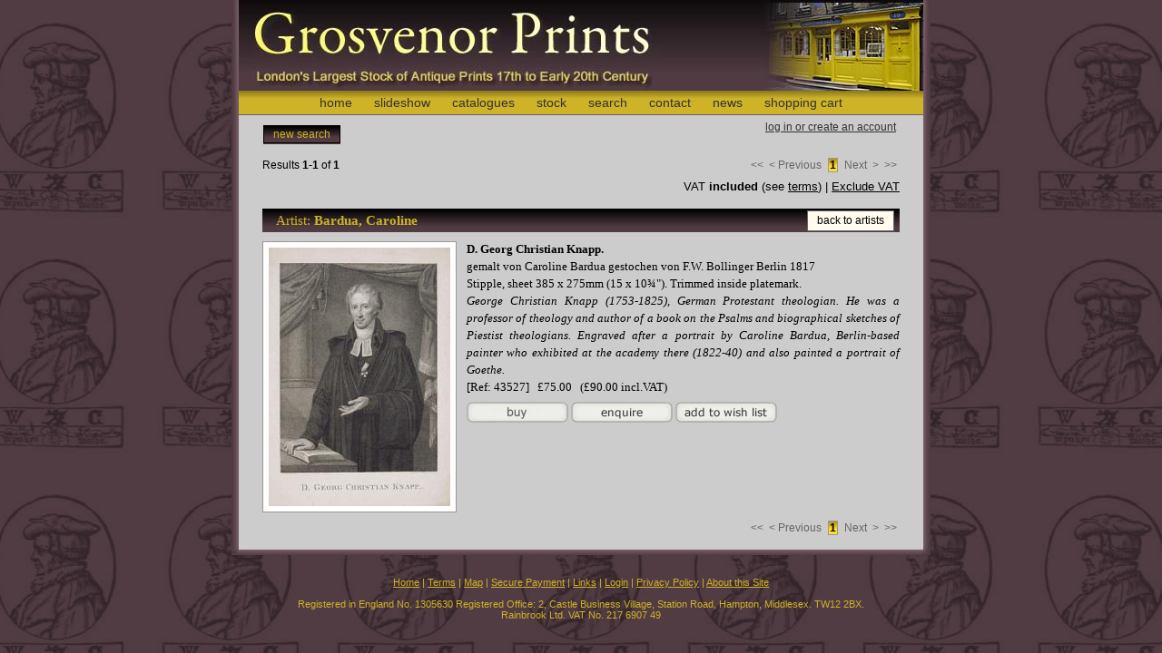

--- FILE ---
content_type: text/html; charset=iso-8859-1
request_url: https://www.grosvenorprints.com/stock.php?artist=Bardua%2C+Caroline&WADbSearch1=Submit
body_size: 6466
content:
<!DOCTYPE html PUBLIC "-//W3C//DTD XHTML 1.0 Transitional//EN" "http://www.w3.org/TR/xhtml1/DTD/xhtml1-transitional.dtd">
<html xmlns="http://www.w3.org/1999/xhtml">
<head>
<meta http-equiv="Content-Type" content="text/html; charset=iso-8859-1" />
<title>Grosvenor Prints</title>

<link href="css/grosvenor.css" rel="stylesheet" type="text/css" />
<link href="p7ap/p7ap_04.css" rel="stylesheet" type="text/css" media="all" />
<link href="css/jquery.lightbox-0.4.css" rel="stylesheet" type="text/css" />
<style type="text/css" media="screen">
    @import url("p7tbm/p7tbm_center_08.css");
    @import url("p7pm/p7pmv_aba.css");
    @import url("p7pm/p7pmv0.css");
</style>


<script type="text/javascript" src="p7tbm/p7tbmenu.js"></script>
<script type="text/javascript" src="js/p7uberlink.js"></script>
<script type="text/javascript" src="p7ap/p7APscripts.js"></script>
<script type="text/javascript" src="p7pm/p7popmenu.js"></script>
<script type="text/javascript" src="js/jquery-1.2.3.pack.js"></script>
<script type="text/javascript" src="js/jquery.lightbox-0.4.pack.js"></script>
<script type="text/javascript" src="js/jquery_functions.js"></script>

</head>
<body id="p7bod" onload="P7_initPM(0,0,1,-20,10);P7_initTBM(1,2,1,1,200,8);P7_Uberlink('p7uberlink','p7bod')">
<div id="wrapper">
  <div id="column_wrapper">
        <div id="column_top" onclick="location.href='index.php';" style="cursor:pointer;">&nbsp; </div>
    <div id="p7TBM">
      <div id="p7TBMroot">
        <div id="p7TBMrootbox">
          <ul class="p7TBMtext">
            <li><a href="index.php" id="p7TBMt01">home</a></li>
            <li><a href="slideshow.php" id="p7TBMt02">slideshow</a></li>   
            <li><a href="catalogue.php" id="p7TBMt03">catalogues</a></li>                     
            <li><a href="stock.php" id="p7TBMt04">stock</a></li>
            <li><a href="search.php" id="p7TBMt05">search</a></li>            
            <li><a href="contact.php" id="p7TBMt06">contact</a></li>
            <li><a href="news.php" id="p7TBMt07">news</a></li>            
            <li><a href="shopping_cart.php" id="p7TBMt08">shopping cart</a><br /></li>             
            
          </ul>
        </div>
      </div>
      <!--[if IE 5]>
<style>#p7TBMroot a {margin-bottom: -3px !important;}</style>
<![endif]-->
      <!--[if lte IE 6]>
<style>
#p7TBM ul, #p7TBM a {height: 1%}
#p7TBMroot ul {padding: 0 0;}
#p7TBMroot .p7TBMtext li a {display: inline-block;}
.p7TBMsub li {line-height: normal;}
.p7TBMsub li a {display: inline-block; margin: 0 0 12px 0;}
</style>
<![endif]-->
      <!--[if IE 7]>
<style>
#p7TBM div,#p7TBM ul{zoom:100%;}
</style>
<![endif]-->
    </div>
<div id="login_details" style="text-align:right;">

<div id="newsearch" style="float:left; margin-left:34px;">
      <a href="index.php" onclick="togglemenu();return false">new search</a></div> 


      <a href="login.php">log in or create an account </a>
    </div>        <div id="left" style="display:none;">
      <div id="menu_top"></div>
<div class="content">
        <div id="p7ABW1" class="p7AB">
          <div id="p7ABw1_1"></div>
          <div class="p7ABtrig">
            <h3><a href="javascript:;" id="p7ABt1_2">Quick Search</a></h3>
          </div>
          <div id="p7ABw1_2">
            <div id="p7ABc1_2" class="p7ABcontent">
              <form id="form1" name="form1" method="get" action="stock.php" style="width:156px;"
              onkeypress="if(event.keyCode==13) {document.getElementById('go').click(); return false}">
                <label>Search<br />
                <input name="keyword" type="text" id="keyword" size="14" maxlength="40" />
                </label>
                <label for="go"></label>
                <input type="submit" name="WADbSearch1" id="go" value="go" />
              </form>
            </div>
          </div>
          <div class="p7ABtrig">
            <h3><a href="javascript:;" id="p7ABt1_3">Search by Ref. Number</a></h3>
          </div>
          <div id="p7ABw1_3">
            <div id="p7ABc1_3" class="p7ABcontent">
<form id="form3" name="form3" method="get" action="stock.php" style="width:156px;"
              onkeypress="if(event.keyCode==13) {document.getElementById('goref').click(); return false}">
                <label>Reference No.<br />
                <input name="ref" type="text" id="ref2" size="14" maxlength="40" />
                <input name="search" type="hidden" value="ref" />
                </label>
                <label for="go"></label>
                <input type="submit" name="WADbSearch1" id="goref" value="go" />
              </form>
            </div>
          </div>
          <div class="p7ABtrig">
            <h3><a href="catalogue.php" id="p7ABt1_4">Browse by Subject</a></h3>
          </div>
          <div class="p7ABtrig">
            <h3><a href="artists_engravers.php?type=artist" id="p7ABt1_5">Browse by Artist</a></h3>
          </div>
          <div class="p7ABtrig">
            <h3><a href="artists_engravers.php?type=engraver" id="p7ABt1_6">Browse by Engraver</a></h3>
          </div>

<!-- menu item for first listing-->
        <div class="p7ABtrig">
            <h3><a href="javascript:;" id="p7ABt1_7c">New - Catalogue 150</a></h3>
          </div>        
          <div id="p7ABw1_7c">
            <div id="p7ABc1_7c" class="p7ABcontent">
              <p>A selection of stock we have recently added to our website. </p>
              <p><a href="stock.php?WADbSearch1=Submit&amp;catalog=Cat150">show all new entries</a></p>

              
              <p><a href="stock.php?subject=America&amp;catalog=Cat150&amp;WADbSearch1=Submit">America</a></p> 
<p><a href="stock.php?subject=Asia&amp;catalog=Cat150&amp;WADbSearch1=Submit">Asia</a></p> 
<p><a href="stock.php?subject=British+Islands&amp;catalog=Cat150&amp;WADbSearch1=Submit">British Islands</a></p> 
<p><a href="stock.php?subject=British+Royalty&amp;catalog=Cat150&amp;WADbSearch1=Submit">British Royalty</a></p> 
<p><a href="stock.php?subject=Decorative&amp;catalog=Cat150&amp;WADbSearch1=Submit">Decorative</a></p> 
<p><a href="stock.php?subject=Dogs&amp;catalog=Cat150&amp;WADbSearch1=Submit">Dogs</a></p> 
<p><a href="stock.php?subject=Education&amp;catalog=Cat150&amp;WADbSearch1=Submit">Education</a></p> 
<p><a href="stock.php?subject=England&amp;catalog=Cat150&amp;WADbSearch1=Submit">England</a></p> 
<p><a href="stock.php?subject=Ephemera&amp;catalog=Cat150&amp;WADbSearch1=Submit">Ephemera</a></p> 
<p><a href="stock.php?subject=Europe&amp;catalog=Cat150&amp;WADbSearch1=Submit">Europe</a></p> 
<p><a href="stock.php?subject=Horses&amp;catalog=Cat150&amp;WADbSearch1=Submit">Horses</a></p> 
<p><a href="stock.php?subject=London&amp;catalog=Cat150&amp;WADbSearch1=Submit">London</a></p> 
<p><a href="stock.php?subject=London+-+Central&amp;catalog=Cat150&amp;WADbSearch1=Submit">London - Central</a></p> 
<p><a href="stock.php?subject=London+Maps&amp;catalog=Cat150&amp;WADbSearch1=Submit">London Maps</a></p> 
<p><a href="stock.php?subject=Maps&amp;catalog=Cat150&amp;WADbSearch1=Submit">Maps</a></p> 
<p><a href="stock.php?subject=Maritime&amp;catalog=Cat150&amp;WADbSearch1=Submit">Maritime</a></p> 
<p><a href="stock.php?subject=Military&amp;catalog=Cat150&amp;WADbSearch1=Submit">Military</a></p> 
<p><a href="stock.php?subject=Music&amp;catalog=Cat150&amp;WADbSearch1=Submit">Music</a></p> 
<p><a href="stock.php?subject=Napoleon&amp;catalog=Cat150&amp;WADbSearch1=Submit">Napoleon</a></p> 
<p><a href="stock.php?subject=Natural+History&amp;catalog=Cat150&amp;WADbSearch1=Submit">Natural History</a></p> 
<p><a href="stock.php?subject=Pastimes&amp;catalog=Cat150&amp;WADbSearch1=Submit">Pastimes</a></p> 
<p><a href="stock.php?subject=Portraits&amp;catalog=Cat150&amp;WADbSearch1=Submit">Portraits</a></p> 
<p><a href="stock.php?subject=Satire&amp;catalog=Cat150&amp;WADbSearch1=Submit">Satire</a></p> 
<p><a href="stock.php?subject=Scenes&amp;catalog=Cat150&amp;WADbSearch1=Submit">Scenes</a></p> 
<p><a href="stock.php?subject=Sciences&amp;catalog=Cat150&amp;WADbSearch1=Submit">Sciences</a></p> 
<p><a href="stock.php?subject=Scotland&amp;catalog=Cat150&amp;WADbSearch1=Submit">Scotland</a></p> 
<p><a href="stock.php?subject=Showmen&amp;catalog=Cat150&amp;WADbSearch1=Submit">Showmen</a></p> 
<p><a href="stock.php?subject=Sporting&amp;catalog=Cat150&amp;WADbSearch1=Submit">Sporting</a></p> 
<p><a href="stock.php?subject=Theatre&amp;catalog=Cat150&amp;WADbSearch1=Submit">Theatre</a></p> 
<p><a href="stock.php?subject=Transport&amp;catalog=Cat150&amp;WADbSearch1=Submit">Transport</a></p> 
</div>
          </div>

<!--/first listing   -->
 

<!-- menu item for second listing-->
        <div class="p7ABtrig">
            <h3><a href="javascript:;" id="p7ABt1_7b">Catalogue 149</a></h3>
          </div>        
          <div id="p7ABw1_7b">
            <div id="p7ABc1_7b" class="p7ABcontent">
              <p>A selection of stock we have recently added to our website. </p>
              <p><a href="stock.php?WADbSearch1=Submit&amp;catalog=Cat149">show all new entries</a></p>

              
              <p><a href="stock.php?subject=Africa&amp;catalog=Cat149&amp;WADbSearch1=Submit">Africa</a></p> 
<p><a href="stock.php?subject=America&amp;catalog=Cat149&amp;WADbSearch1=Submit">America</a></p> 
<p><a href="stock.php?subject=British+Royalty&amp;catalog=Cat149&amp;WADbSearch1=Submit">British Royalty</a></p> 
<p><a href="stock.php?subject=Decorative&amp;catalog=Cat149&amp;WADbSearch1=Submit">Decorative</a></p> 
<p><a href="stock.php?subject=Education&amp;catalog=Cat149&amp;WADbSearch1=Submit">Education</a></p> 
<p><a href="stock.php?subject=England&amp;catalog=Cat149&amp;WADbSearch1=Submit">England</a></p> 
<p><a href="stock.php?subject=Ephemera&amp;catalog=Cat149&amp;WADbSearch1=Submit">Ephemera</a></p> 
<p><a href="stock.php?subject=Europe&amp;catalog=Cat149&amp;WADbSearch1=Submit">Europe</a></p> 
<p><a href="stock.php?subject=Field+Sports&amp;catalog=Cat149&amp;WADbSearch1=Submit">Field Sports</a></p> 
<p><a href="stock.php?subject=Ireland&amp;catalog=Cat149&amp;WADbSearch1=Submit">Ireland</a></p> 
<p><a href="stock.php?subject=London+-+Central&amp;catalog=Cat149&amp;WADbSearch1=Submit">London - Central</a></p> 
<p><a href="stock.php?subject=London+-+Inner+Boroughs&amp;catalog=Cat149&amp;WADbSearch1=Submit">London - Inner Boroughs</a></p> 
<p><a href="stock.php?subject=London+-+Outer+Boroughs&amp;catalog=Cat149&amp;WADbSearch1=Submit">London - Outer Boroughs</a></p> 
<p><a href="stock.php?subject=Maritime&amp;catalog=Cat149&amp;WADbSearch1=Submit">Maritime</a></p> 
<p><a href="stock.php?subject=Military&amp;catalog=Cat149&amp;WADbSearch1=Submit">Military</a></p> 
<p><a href="stock.php?subject=Music&amp;catalog=Cat149&amp;WADbSearch1=Submit">Music</a></p> 
<p><a href="stock.php?subject=Napoleon&amp;catalog=Cat149&amp;WADbSearch1=Submit">Napoleon</a></p> 
<p><a href="stock.php?subject=Natural+History&amp;catalog=Cat149&amp;WADbSearch1=Submit">Natural History</a></p> 
<p><a href="stock.php?subject=Pacific&amp;catalog=Cat149&amp;WADbSearch1=Submit">Pacific</a></p> 
<p><a href="stock.php?subject=Pastimes&amp;catalog=Cat149&amp;WADbSearch1=Submit">Pastimes</a></p> 
<p><a href="stock.php?subject=Portraits&amp;catalog=Cat149&amp;WADbSearch1=Submit">Portraits</a></p> 
<p><a href="stock.php?subject=Satire&amp;catalog=Cat149&amp;WADbSearch1=Submit">Satire</a></p> 
<p><a href="stock.php?subject=Scenes&amp;catalog=Cat149&amp;WADbSearch1=Submit">Scenes</a></p> 
<p><a href="stock.php?subject=Sciences&amp;catalog=Cat149&amp;WADbSearch1=Submit">Sciences</a></p> 
<p><a href="stock.php?subject=Scotland&amp;catalog=Cat149&amp;WADbSearch1=Submit">Scotland</a></p> 
<p><a href="stock.php?subject=Showmen&amp;catalog=Cat149&amp;WADbSearch1=Submit">Showmen</a></p> 
<p><a href="stock.php?subject=Sporting&amp;catalog=Cat149&amp;WADbSearch1=Submit">Sporting</a></p> 
<p><a href="stock.php?subject=Theatre&amp;catalog=Cat149&amp;WADbSearch1=Submit">Theatre</a></p> 
<p><a href="stock.php?subject=Transport&amp;catalog=Cat149&amp;WADbSearch1=Submit">Transport</a></p> 
</div>
          </div>

<!--/first listing   -->

<!-- menu item for third listing-->   
        <div class="p7ABtrig">
            <h3><a href="javascript:;" id="p7ABt1_7">Catalogue 148</a></h3>
          </div>        
          <div id="p7ABw1_7">
            <div id="p7ABc1_7" class="p7ABcontent">
              <p>A selection of stock we have recently added to our website. </p>
              <p><a href="stock.php?WADbSearch1=Submit&amp;catalog=Cat148">show all new entries</a></p>
     
              
              <p><a href="stock.php?subject=Allegory&amp;catalog=Cat148&amp;WADbSearch1=Submit">Allegory</a></p> 
<p><a href="stock.php?subject=America&amp;catalog=Cat148&amp;WADbSearch1=Submit">America</a></p> 
<p><a href="stock.php?subject=Asia&amp;catalog=Cat148&amp;WADbSearch1=Submit">Asia</a></p> 
<p><a href="stock.php?subject=Books&amp;catalog=Cat148&amp;WADbSearch1=Submit">Books</a></p> 
<p><a href="stock.php?subject=British+Royalty&amp;catalog=Cat148&amp;WADbSearch1=Submit">British Royalty</a></p> 
<p><a href="stock.php?subject=Decorative&amp;catalog=Cat148&amp;WADbSearch1=Submit">Decorative</a></p> 
<p><a href="stock.php?subject=Education&amp;catalog=Cat148&amp;WADbSearch1=Submit">Education</a></p> 
<p><a href="stock.php?subject=England&amp;catalog=Cat148&amp;WADbSearch1=Submit">England</a></p> 
<p><a href="stock.php?subject=Europe&amp;catalog=Cat148&amp;WADbSearch1=Submit">Europe</a></p> 
<p><a href="stock.php?subject=Horses&amp;catalog=Cat148&amp;WADbSearch1=Submit">Horses</a></p> 
<p><a href="stock.php?subject=London+-+Central&amp;catalog=Cat148&amp;WADbSearch1=Submit">London - Central</a></p> 
<p><a href="stock.php?subject=London+-+Inner+Boroughs&amp;catalog=Cat148&amp;WADbSearch1=Submit">London - Inner Boroughs</a></p> 
<p><a href="stock.php?subject=Maritime&amp;catalog=Cat148&amp;WADbSearch1=Submit">Maritime</a></p> 
<p><a href="stock.php?subject=Military&amp;catalog=Cat148&amp;WADbSearch1=Submit">Military</a></p> 
<p><a href="stock.php?subject=Music&amp;catalog=Cat148&amp;WADbSearch1=Submit">Music</a></p> 
<p><a href="stock.php?subject=Napoleon&amp;catalog=Cat148&amp;WADbSearch1=Submit">Napoleon</a></p> 
<p><a href="stock.php?subject=Natural+History&amp;catalog=Cat148&amp;WADbSearch1=Submit">Natural History</a></p> 
<p><a href="stock.php?subject=Pacific&amp;catalog=Cat148&amp;WADbSearch1=Submit">Pacific</a></p> 
<p><a href="stock.php?subject=Pastimes&amp;catalog=Cat148&amp;WADbSearch1=Submit">Pastimes</a></p> 
<p><a href="stock.php?subject=Portraits&amp;catalog=Cat148&amp;WADbSearch1=Submit">Portraits</a></p> 
<p><a href="stock.php?subject=Satire&amp;catalog=Cat148&amp;WADbSearch1=Submit">Satire</a></p> 
<p><a href="stock.php?subject=Scenes&amp;catalog=Cat148&amp;WADbSearch1=Submit">Scenes</a></p> 
<p><a href="stock.php?subject=Sciences&amp;catalog=Cat148&amp;WADbSearch1=Submit">Sciences</a></p> 
<p><a href="stock.php?subject=Scotland&amp;catalog=Cat148&amp;WADbSearch1=Submit">Scotland</a></p> 
<p><a href="stock.php?subject=Showmen&amp;catalog=Cat148&amp;WADbSearch1=Submit">Showmen</a></p> 
<p><a href="stock.php?subject=Sporting&amp;catalog=Cat148&amp;WADbSearch1=Submit">Sporting</a></p> 
<p><a href="stock.php?subject=Theatre&amp;catalog=Cat148&amp;WADbSearch1=Submit">Theatre</a></p> 
</div>
          </div>
<!--/second listing   -->
             
          
          <div class="p7ABtrig">
            <h3><a href="javascript:;" id="p7ABt1_8">Advanced Search</a></h3>
          </div>
          <div id="p7ABw1_8">
            <div id="p7ABc1_8" class="p7ABcontent">
              <form id="form2" name="form2" method="get" action="stock.php"
              onkeypress="if(event.keyCode==13) {document.getElementById('search').click(); return false}">
                <label>Artist
                  <input type="text" name="artist" id="artist" />
                </label>
                <p>
                  <label>Engraver
                    <input type="text" name="engraver" id="engraver" />
                  </label>
                </p>
                <p>
                  <label>Publisher
                    <input type="text" name="publisher" id="publisher" />
                  </label>
                </p>
                <p>
                  <label>Method
                    <select name="method" id="method">
                    <option value="">select a method</option>
                    <option value="Aquatint">Aquatint</option>
                    <option value="Chromolithograph">Chromolithograph</option>
                    <option value="Copper engraving">Copper engraving</option>
                    <option value="Drawing">Drawing</option>
                    <option value="Drypoint">Drypoint</option>
                    <option value="Electrogravure">Electrogravure</option>
                    <option value="Engraving">Engraving</option>
                    <option value="Etching">Etching</option>
                    <option value="Letterpress">Letterpress</option>
                    <option value="Lithograph">Lithograph</option>
                    <option value="Mezzotint">Mezzotint</option>
                    <option value="Mixed-method">Mixed-method</option>
                    <option value="Mss">Mss</option>
                    <option value="Offset Litho">Offset Litho</option>
                    <option value="Photograph">Photograph</option>
                    <option value="Photogravure">Photogravure</option>
                    <option value="Stipple">Stipple</option>
                    <option value="Watercolour">Watercolour</option>
                    <option value="Wood engraving">Wood engraving</option>
                    <option value="Woodcut">Woodcut</option>
                    <option value="Zincograph">Zincograph</option>
                  </select>
                  </label>
                </p>
                <p>
                  <label>Title
                    <input type="text" name="title" id="title" />
                  </label>
                </p>
                <p>
                  <label>Year
                    <input name="yearmin" type="text" id="yearmin" size="4" />
                  </label>
                  <label>-
                    <input name="yearmax" type="text" id="yearmax" size="4" />
                  </label>
                </p>
                <p>
                  <label for="subjectexact">Subject</label>
                  <br />
                  <select name="subjectexact" id="subjectexact" style="width:150px;">
                    <option value="">select a subject</option>
                    <option value="Arts">Arts</option>
                    <option value="Books &amp; Ephemera">Books &amp; Ephemera</option>
                    <option value="Decorative">Decorative</option>
                    <option value="Dogs">Dogs</option>
                    <option value="Historical, Social &amp; Political">Historical, Social &amp; Political</option>
                    <option value="London">London</option>
                    <option value="Maps">Maps</option>
                    <option value="Modern Etchings">Modern Etchings</option>
                    <option value="Natural History">Natural History</option>
                    <option value="Naval &amp; Military">Naval &amp; Military</option>
                    <option value="Portraits">Portraits</option>
                    <option value="Reference">Reference Books for Sale</option>                    
                    <option value="Satire">Satire</option>
                    <option value="Science, Trades &amp; Industry">Science, Trades &amp; Industry</option>
                    <option value="Selected Artists">Selected Artists</option>
                    <option value="Sports &amp; Pastimes">Sports &amp; Pastimes</option>
                    <option value="Views OS">Views OS</option>
                    <option value="Views UK">Views UK</option>
                  </select>
                  <label> </label>
                </p>
<p>
                  <label for="subjectexact2">Category</label>
            <br />
                  <select name="subjectexact2" id="subjectexact2" style="width:150px;">
                    <option value="">select a category</option>
<option value="Africa">Africa</option>
<option value="Agriculture">Agriculture</option>
<option value="Allegorical">Allegorical</option>
<option value="America Canada">America Canada</option>
<option value="America Central">America Central</option>
<option value="America South">America South</option>
<option value="America West Indies">America West Indies</option>
<option value="Americana">Americana</option>
<option value="Animals">Animals</option>
<option value="Animals Air">Animals Air</option>
<option value="Animals Land">Animals Land</option>
<option value="Animals Water">Animals Water</option>
<option value="Artists">Artists</option>
<option value="Arts">Arts</option>
<option value="Arts Literature">Arts Literature</option>
<option value="Arts Music">Arts Music</option>
<option value="Arts Theatre">Arts Theatre</option>
<option value="Asia">Asia</option>
<option value="Aviation &amp; Ballooning">Aviation &amp; Ballooning</option>
<option value="Bartolozzi &amp; Cipriani">Bartolozzi &amp; Cipriani</option>
<option value="Birds">Birds</option>
<option value="Books">Books</option>
<option value="Botanical">Botanical</option>
<option value="Bunbury, Henry">Bunbury, Henry</option>
<option value="Central London">Central London</option>
<option value="Clunes Collection">Clunes Collection</option>
<option value="Coaching">Coaching</option>
<option value="Costume">Costume</option>
<option value="Cricket">Cricket</option>
<option value="Decorative">Decorative</option>
<option value="Decorative French">Decorative French</option>
<option value="Decorative Landscapes">Decorative Landscapes</option>
<option value="Decorative Line">Decorative Line</option>
<option value="Decorative Mezzotint">Decorative Mezzotint</option>
<option value="Decorative Old Master">Decorative Old Master</option>
<option value="Decorative Stipple">Decorative Stipple</option>
<option value="Decorative Women &amp; Children">Decorative Women &amp; Children</option>
<option value="Dogs">Dogs</option>
<option value="Dogs Gun">Dogs Gun</option>
<option value="Dogs Hound">Dogs Hound</option>
<option value="Dogs Terriers">Dogs Terriers</option>
<option value="Dogs Toys">Dogs Toys</option>
<option value="Dogs Utility">Dogs Utility</option>
<option value="Dogs Working">Dogs Working</option>
<option value="Education">Education</option>
<option value="Education Schools">Education Schools</option>
<option value="Education Schools">Education Schools</option>
<option value="Education Universities">Education Universities</option>
<option value="Ephemera">Ephemera</option>
<option value="Erotica">Erotica</option>
<option value="Etchings">Etchings</option>
<option value="Europe">Europe</option>
<option value="Explorers">Explorers</option>
<option value="Fiction">Fiction</option>
<option value="Field Sports">Field Sports</option>
<option value="Fine Arts">Fine Arts</option>
<option value="Food &amp; Drink">Food &amp; Drink</option>
<option value="Foreign">Foreign</option>
<option value="French">French</option>
<option value="Gun">Gun</option>
<option value="Historical">Historical</option>
<option value="History">History</option>
<option value="Hound">Hound</option>
<option value="Hunters &amp; Racers">Hunters &amp; Racers</option>
<option value="Hunting">Hunting</option>
<option value="Kent">Kent</option>
<option value="Landscapes">Landscapes</option>
<option value="Landseer">Landseer</option>
<option value="Legal">Legal</option>
<option value="Line">Line</option>
<option value="Literature">Literature</option>
<option value="London">London</option>
<option value="London Environs">London Environs</option>
<option value="London Related">London Related</option>
<option value="London etchings">London etchings</option>
<option value="Maps">Maps</option>
<option value="Marine Steam">Marine Steam</option>
<option value="Maritime">Maritime</option>
<option value="Maritime Battles">Maritime Battles</option>
<option value="Maritime Sail">Maritime Sail</option>
<option value="Maritime Scene">Maritime Scene</option>
<option value="Maritime Steam">Maritime Steam</option>
<option value="Mezzotint">Mezzotint</option>
<option value="Military">Military</option>
<option value="Military &amp; Naval">Military &amp; Naval</option>
<option value="Military Regiments">Military Regiments</option>
<option value="Military Scenes">Military Scenes</option>
<option value="Music">Music</option>
<option value="Mythology">Mythology</option>
<option value="Natural History">Natural History</option>
<option value="Naval &amp; Marine">Naval &amp; Marine</option>
<option value="Naval &amp; Marine Battles">Naval &amp; Marine Battles</option>
<option value="Naval &amp; Marine Sail">Naval &amp; Marine Sail</option>
<option value="Naval &amp; Marine Scene">Naval &amp; Marine Scene</option>
<option value="Naval &amp; Marine Steam">Naval &amp; Marine Steam</option>
<option value="Oceania">Oceania</option>
<option value="Oddities">Oddities</option>
<option value="Optical Prints">Optical Prints</option>
<option value="Political">Political</option>
<option value="Politics">Politics</option>
<option value="Polo">Polo</option>
<option value="Portraits">Portraits</option>
<option value="Portraits Arts">Portraits Arts</option>
<option value="Portraits Explorers">Portraits Explorers</option>
<option value="Portraits Fiction">Portraits Fiction</option>
<option value="Portraits Foreign">Portraits Foreign</option>
<option value="Portraits Military &amp; Naval">Portraits Military &amp; Naval</option>
<option value="Portraits Royalty">Portraits Royalty</option>
<option value="Portraits Science">Portraits Science</option>
<option value="Portraits Social">Portraits Social</option>
<option value="Portraits Sport">Portraits Sport</option>
<option value="Portraits Trades">Portraits Trades</option>
<option value="Portraits Women">Portraits Women</option>
<option value="Pre-Raphaelite">Pre-Raphaelite</option>
<option value="Printing">Printing</option>
<option value="Racing">Racing</option>
<option value="Reynolds">Reynolds</option>
<option value="Rowing">Rowing</option>
<option value="Royal Academy Portraits">Royal Academy Portraits</option>
<option value="Royalty">Royalty</option>
<option value="Satire">Satire</option>
<option value="Science">Science</option>
<option value="Science &amp; Industry">Science &amp; Industry</option>
<option value="Scraps">Scraps</option>
<option value="Social">Social</option>
<option value="Sport">Sport</option>
<option value="Sporting">Sporting</option>
<option value="Sporting &amp; Pastimes">Sporting &amp; Pastimes</option>
<option value="Sporting &amp; Pastimes">Sporting &amp; Pastimes</option>
<option value="Sporting Aviation">Sporting Aviation</option>
<option value="Sporting Coaching">Sporting Coaching</option>
<option value="Sporting Field">Sporting Field</option>
<option value="Sporting Horse">Sporting Horse</option>
<option value="Sporting Horse Polo">Sporting Horse Polo</option>
<option value="Sporting Racing">Sporting Racing</option>
<option value="St James's">St James's</option>
<option value="Stipple">Stipple</option>
<option value="Terriers">Terriers</option>
<option value="Thames">Thames</option>
<option value="Theatre">Theatre</option>
<option value="Toys">Toys</option>
<option value="Trades &amp; Professions">Trades &amp; Professions</option>
<option value="Transport">Transport</option>
<option value="UK England">UK England</option>
<option value="UK Scotland">UK Scotland</option>
<option value="UK Wales">UK Wales</option>
<option value="Universities">Universities</option>
<option value="Utility">Utility</option>
<option value="Views Africa">Views Africa</option>
<option value="Views America">Views America</option>
<option value="Views America Canada">Views America Canada</option>
<option value="Views America Central">Views America Central</option>
<option value="Views America South">Views America South</option>
<option value="Views America USA">Views America USA</option>
<option value="Views America West Indies">Views America West Indies</option>
<option value="Views Asia">Views Asia</option>
<option value="Views England">Views England</option>
<option value="Views Europe">Views Europe</option>
<option value="Views Oceania">Views Oceania</option>
<option value="Views Polar">Views Polar</option>
<option value="Views UK">Views UK</option>
<option value="Views UK England">Views UK England</option>
<option value="Views UK Scotland">Views UK Scotland</option>
<option value="Views UK Wales">Views UK Wales</option>
<option value="Women">Women</option>
<option value="Women &amp; Children">Women &amp; Children</option>
<option value="Working">Working</option>
                  </select>
              <label> </label>
                </p>
                <p>
                  <label>Keyword(s)
                    <input type="text" name="keywordfield" id="keywordfield"  />                    </label>
                </p>
                <p>
                  <label>Reference No.
                    <input type="text" name="ref" id="ref"  />
                  </label>
                </p>
                <p>
                  <label>Restrict to New Stock
                    <input name="recent_stock" type="checkbox" value="1" />
                  </label>
                </p>    
                <p>
                  <label>Under &pound;100
                    <input name="pricemax" type="checkbox" value="100" />
                  </label>
                </p>
                
<p>
                 
                 Items per page: 
                 <select name="itemsPerPage">
                  <option value="10">10</option> 
<option value="20">20</option> 
<option value="30">30</option> 
<option value="40">40</option> 
<option value="50">50</option> 
                </select>
                </p>                
                            
                <input type="submit" name="WADbSearch1" value="search" id="search" />
                <input name="search" type="hidden" value="adv" />
              </form>
            </div>
          </div>
                    <script type="text/javascript">
<!--
P7_opAB(1,1,1,2,0,0);
//-->
      </script>
</div>
        <!--<p class="nomargintop">xxxxxxxx</p>-->
      </div>

      <div id="menu_bottom"></div>
<a href="https://twitter.com/#!/grosvenorprints" target="_blank"><img src="images/x-black.png" alt="twitter" border="0" height="30" width="30" style="margin-left:10px; margin-top:6px; margin-right:-12px; "/></a> 
<a href="https://www.instagram.com/grosvenorprints/" target="_blank"><img src="images/instagram.png" alt="instagram" border="0" height="32" width="32" style="margin-left:14px; margin-top:6px; margin-right:-12px; "/></a> 
<a href="http://www.grosvenorprints.blogspot.co.uk/" target="_blank" style="font-size:80%; float:right; margin-top:6px; margin-right:12px;;">Grosvenor Prints<br>blog</a>   

<a href="http://www.csedt.org/en/project/grosvenor-prints/" target="_blank"><img src="images/logo-CSEDT.jpg" width="100" qheight="295" alt="CSEDT" border="0" style="margin-left:10px; margin-top:6px; margin-right:-12px; "/></a>    
          </div>
    
    <div id="right2">
      <div class="content">
                <div class="nav2"> <span style="float:left;">Results <strong>1-1</strong> of <strong>1</strong> </span> <span style="float:right;">
          <span class="inactive">&lt;&lt;</span><span class="inactive">&lt; Previous</span>          <span class="currentpage">1</span>          <span class="inactive">Next&nbsp;&nbsp;&gt;</span><span class="inactive">&gt;&gt;</span>          </span> <br />
        </div>
        <br class="clearfloat" />
        <!--end of top nav div-->
        <div id="vatinfo">
          VAT <strong>included</strong> (see <a href="terms.php">terms</a>) | <a href="vat_display.php">Exclude VAT</a>        </div>
        <!--start of artist_engraver div-->
                        <ul id="artist_banner">
          <li class="heading">
            Artist: <strong>Bardua, Caroline</strong>          </li>
         <li class="btn"><a href="artists_engravers.php?type=artist&amp;amp%3Bamp%3Bamp%3Bamp%3Bnavletter=B">back to artists</a></li>
        </ul>
        <br class="clearfloat" />
                <!--end of artist_engraver div-->
        <!--start of selected category div-->
                <!--end of selected category div-->
                <!--end of nav div-->
                            <a href="jpegs/43527.jpg" class="thumblink " title="D. Georg Christian Knapp. gemalt von Caroline Bardua gestochen von F.W. Bollinger Berlin 1817 [ref:43527]"><img src="img-thumbnail/jpegs/43527.jpg" alt="D. Georg Christian Knapp." class="thumbnail" /></a>
                    <div  class="description" ><strong>D. Georg Christian Knapp. </strong><br />
            gemalt von Caroline Bardua gestochen von F.W. Bollinger Berlin 1817<br />                        Stipple, sheet 385 x 275mm (15 x 10&frac34;&quot;). Trimmed inside platemark.            <br /><em>George Christian Knapp (1753-1825), German Protestant theologian. He was a professor of theology and author of a book on the Psalms and biographical sketches of Piestist theologians.  Engraved after a portrait by Caroline Bardua, Berlin-based painter who exhibited at the academy there (1822-40) and also painted a portrait of Goethe.</em>                        <br />
            [Ref: 43527]&nbsp;&nbsp;&nbsp;&pound;75.00 &nbsp;
            (&pound;90.00 incl.VAT)                                                <form action="/stock.php?artist=Bardua%2C+Caroline&amp;WADbSearch1=Submit"  method="post" name="cc_cart_1_ATC_43527" id="cc_cart_1_ATC_43527" style="margin-top:6px;">
              <input type="hidden" name="cc_cart_1_ID_Add" value="43527" />
              <input type="image" src="images/btn_addtocart.jpg"  value="Add to Cart" name="cc_cart_1_ATC" alt="add to shopping cart" />
                <a href="enquiry.php?stock_id=43527"><img src="images/btn_enquire.jpg" alt="enquire about this item" width="112" height="23" /></a> <a href="wishlist_add.php?ref=43527"><img src="images/btn_wishlist.jpg" alt="add to your wishlist" width="112" height="23" /></a>
            </form>
                      </div>
          <br class="clearfloat" />
                  <div class="nav2"> <span style="float:right;">
          <span class="inactive">&lt;&lt;</span><span class="inactive">&lt; Previous</span>          <span class="currentpage">1</span>          <span class="inactive">Next&nbsp;&nbsp;&gt;</span><span class="inactive">&gt;&gt;</span>          </span> </div>
              </div>
      <!--end of main content div -->
    </div>
    <br class="clearfloat" />
    <div id="column_bottom">&nbsp;</div>
  </div>
  <div id="footer">
    <div class="content">
      <p><a href="index.php">Home</a> | <a href="terms.php">Terms</a> | <a href="contact.php?epm=1_3">Map</a> | <a href="cc_payments.php">Secure Payment</a> | <a href="links.php">Links</a> | <a href="login.php">Login</a> | <a href="privacy_policy.php">Privacy Policy</a> | <a href="about_this_site.php">About this Site</a></p>
      <p>Registered in England No. 1305630 Registered Office: 2, Castle Business Village, Station Road, Hampton, Middlesex. TW12 2BX.<br />
        Rainbrook Ltd. VAT No. 217 6907 49</p>
    </div>
  </div></div>
</body>
</html>


--- FILE ---
content_type: text/css
request_url: https://www.grosvenorprints.com/css/grosvenor.css
body_size: 2431
content:
/* 
  ------------------------------------------------
grosvenorprints.com
main css
  ------------------------------------------------
*/

body {
  font-family: Arial, Helvetica, sans-serif;
  font-size: 100%;
  color: #000000;
  background-color: #CCCCCC;
  margin: 0px;
  padding: 0;
  background-image: url(../images/caxton3.jpg);
  background-repeat: repeat;
  background-attachment: fixed;
  background-position: center top;
}
a {
  color: #000000;
  text-decoration: underline; /*background-color: #333333;*/
}
a:hover {
  color: #990000;
}
#wrapper {
  width: 770px;
  margin: 0 auto;
}
#column_wrapper {
  background-image: url(../images/layout/middle.jpg);
  background-repeat: repeat-y;
}
#column_top {
  background-image: url(../images/layout/header.jpg);
  background-repeat: no-repeat;
  height: 100px;
}
#column_bottom {
  height: 18px;
  background-image: url(../images/layout/bottom.jpg);
  background-repeat: no-repeat;
  background-position: bottom;
}
#column_bottom_full {
  background-image: url(../images/layout/bottom_fullwidth.gif);
  background-repeat: no-repeat;
  height: 12px;
}
.clearfloat {
  clear: both;
  height: 0;
  line-height: 0;
  font-size: 0;
}
#left {
  width: 200px;
  float: left;
  margin-left: 10px;
  margin-top: 0px;
}
#right,
#right2 {
  float: left;
}
#right {
  width: 540px;
}
#right2 {
  /*for search page*/
  width: 770px;
}
#right .content {
  font-size: 0.9em;
  line-height: 1.3em;
  font-family: Georgia, "Times New Roman", Times, serif;
  padding-top: 2px;
  padding-right: 16px;
  padding-bottom: 20px;
  padding-left: 12px;
}
#right2 .content {
  font-size: 0.8em;
  line-height: 1.5em;
  font-family: Georgia, "Times New Roman", Times, serif;
  padding-top: 12px;
  padding-right: 34px;
  padding-bottom: 20px;
  padding-left: 34px;
}
.thumbnail {
  padding: 6px;
  float: left;
  margin-top: 0px;
  margin-right: 10px;
  margin-bottom: 6px;
  margin-left: 0px;
  border: 1px solid #999999;
  clear: both;
  background-color: #FFFFFF;
}
#left .content {
  font-size: 0.75em;
  line-height: 1.5em;
  padding-top: 0px;
  padding-right: 10px;
  padding-bottom: 0px;
  padding-left: 12px;
}
#footer .content {
  padding: 12px 0px;
  color: #CEB326;
}
#footer {
  margin: 0;
  font-size: 0.7em;
  clear: both;
  text-align: center;
}
.menulist {
  margin: 6px 0 12px 0;
  padding: 0;
  list-style-type: none;
}
#left a:link {
  color: #333333;
}
/*#left a:visited {
	color: #333333;
}*/
#left a:hover {
  color: #000000;
}
/*#right a:link {
	color: #E5E5E5;
}
#right a:visited {
	color: #333333;
}
#right a:hover {
	color: #CEB328;
}*/
#wrapper .menulist a,
#wrapper .menulist a:visited {
  color: #000000;
  border-left: 6px solid #C7EE51;
  padding: 0 0 0 6px;
}
#wrapper .menulist a:hover {
  border-color: #000000;
}
.p7uberlink {
  /*font-weight: bold !important;*/
  /*letter-spacing: .15em;*/
  border-color: #000000 !important;
  /*color:#990000 !important;*/
  /*background-image: url(../images/layout/menu_bkgrnd_hover.jpg)!important;*/
  background-image: url(../images/layout/menu_bkgrnd_hover.jpg);
}
#footer .content a {
  background-image: none;
}
#footer .content a:link {
  color: #CEB326;
}
#footer .content a:visited {
  color: #CEB326;
}
#footer .content a:hover,
a:active {
  color: #E2CF65;
}
h1 {
  font-size: 1.8em;
  margin: 0;
}
h2 {
  font-size: 1.6em;
  margin: 30px 0 0 0;
}
h3 {
  font-size: 1.25em;
  margin: 30px 0 0 0;
}
h4 {
  font-size: 1.1em;
  margin: 20px 0 0 0;
}
.nomargintop {
  margin-top: 0;
}
.content p {
  margin: 12px 0;
}
#right .content .description {
  margin-bottom: 14px;
  padding-left: 100px;
  margin-top: 0px;
  margin-right: 0px;
  margin-left: 0px;
  padding-top: 0px;
  padding-right: 0px;
  padding-bottom: 0px;
}
#right2 .content .description {
  margin-bottom: 14px;
  /* padding-left: 100px; changed 19-2-20 re thumbnail resize*/
  padding-left: 225px;
  margin-top: 0px;
  margin-right: 0px;
  margin-left: 0px;
  padding-top: 0px;
  padding-right: 0px;
  padding-bottom: 0px;
  text-align: justify;
}
#right .content .desc-detail {
  padding: 10px;
  margin-top: 0px;
  margin-right: 10px;
  margin-bottom: 0px;
  margin-left: 10px;
}
/* record navigation bar - defined as a class because it appears at the top and bottom of a page */
#right .content .nav {
  text-align: center;
  font-family: Arial, Helvetica, sans-serif;
  font-size: 0.9em;
  margin-bottom: 20px;
}
#right2 .content .nav {
  text-align: center;
  font-family: Arial, Helvetica, sans-serif;
  font-size: 0.9em;
  margin-bottom: 20px;
}
.nav {
  font-size: 0.9em;
}
.nav a {
  font-family: Arial, Helvetica, sans-serif;
  text-decoration: none;
  border: 1px solid #666666;
  margin: 10px;
  padding-top: 2px;
  padding-right: 10px;
  padding-bottom: 2px;
  padding-left: 10px;
  background-color: #FFFCED;
  color: #000000;
}
.nav a:hover {
  background-color: #FFFFCC; /*margin: 10px;*/
}
.nav .inactive {
  font-family: Arial, Helvetica, sans-serif;
  text-decoration: none;
  margin: 10px;
  padding-top: 2px;
  padding-right: 10px;
  padding-bottom: 2px;
  padding-left: 10px;
  background-color: #F4F4F4;
  border: 1px solid #666666;
  color: #999999;
  border-color: #CCCCCC;
}
/* A-Z navigation alphabet */
#navletters {
  font-family: Arial, Helvetica, sans-serif;
  color: #000000;
  font-size: 10px;
  margin-bottom: 6px;
  margin-top: 0px;
  text-align: center;
}
#navletters p {
  text-align: center;
}
#navletters a {
  color: #000000;
  border: 1px solid #999999;
  background-color: #FFFCED;
  margin-right: 2px;
  margin-left: 2px;
  text-decoration: none;
  padding-top: 0px;
  padding-right: 5px;
  padding-bottom: 0px;
  padding-left: 5px;
  font-size: 1.2em;
  text-align: center;
}
#navletters a:link {
  color: #000000;
  background-color: #FFFCED;
}
#navletters a:hover {
  color: #000000;
  background-color: #CEB326;
}
#navletters a:visited {
  color: #513C43; /*	border: 1px solid #FE4648;*/
}
/* images */
.imgtopleft {
  float: left;
  margin: 0px 10px 5px 0;
  clear: left;
}
.imgleft {
  float: left;
  display: inline; /* fixes IE's text indent bug AND double-margin bug on floats */
  margin: 12px 10px 10px 5px;
  clear: left;
}
.imgleft2 {
  float: left;
  display: inline; /* fixes IE's text indent bug AND double-margin bug on floats */
  margin: 12px 10px 20px 0px;
  clear: left;
}
.imgctr {
  margin: 5px;
  text-align: center;
}
.imgright {
  float: right;
  margin: 12px 0px 10px 10px;
  clear: right;
}
.imgtopright {
  float: right;
  clear: right;
  margin-top: 0px;
  margin-right: 0px;
  margin-bottom: 0px;
  margin-left: 10px;
}
#enquiryform {
  background-color: #503B42;
  color: #CEB326;
  width: 496px;
  margin: 10px;
  padding: 8px;
  border: #333333;
  border: thin;
}
#enquiryform fieldset {
  border: 1px solid #CEB326;
  padding: 40px;
  padding-top: 0px;
  width: 360px;
  margin-bottom: 20px;
  margin-top: 18px;
  margin-right: 20px;
  margin-left: 20px;
}
#enquiryform legend {
  color: #CEB32B;
  padding: 0px;
}
#enquiryform a:link {
  color: #CEB32B;
}
#artist_engraver {
  font-family: Georgia, "Times New Roman", Times, serif;
  padding-left: 15px;
  padding-top: 3px;
  margin-bottom: 10px;
  font-size: 1.2em;
  color: #CEB326;
  background-image: url(../images/layout/tablehrd_bkgrnd.jpg);
  margin-top: 0px;
  text-align: left;
  height: 24px;
  background-repeat: repeat-x;
  background-position: left top;
  clear: both;
}
#artist_engraver_links td {
  font-size: 1em;
  width: 230px;
  padding-bottom: 10px;
}
#artist_engraver_links a {
  text-decoration: none;
}
#artist_engraver_links a:link {
  color: #000000;
}
#artist_engraver_links a:visited {
  color: #333333;
}
#artist_engraver_links a:hover {
  color: #990000;
  background-image: url(../images/layout/menu_bkgrnd_hover.jpg);
  background-repeat: repeat-x;
  background-position: top;
}
#artist_engraver a {
  margin-right: 0px;
  float: right;
  clear: both;
  clear: left;
  font-size: 0.8em;
}
.artist_engraver {
  font-family: Georgia, "Times New Roman", Times, serif;
  padding-left: 15px;
  padding-top: 3px;
  margin-bottom: 10px;
  font-size: 1.2em;
  color: #CEB326;
  background-image: url(../images/layout/tablehrd_bkgrnd.jpg);
  margin-top: 0px;
  text-align: left;
  height: 24px;
  background-repeat: repeat-x;
  background-position: left top;
  clear: both;
}
.artist_engraver_links td {
  font-size: 1em;
  width: 230px;
  padding-bottom: 10px;
}
.artist_engraver_links a {
  text-decoration: none;
}
.artist_engraver_links a:link {
  color: #000000;
}
.artist_engraver_links a:visited {
  color: #333333;
}
.artist_engraver_links a:hover {
  color: #990000;
  background-image: url(../images/layout/menu_bkgrnd_hover.jpg);
  background-repeat: repeat-x;
  background-position: top;
}
.artist_engraver a {
  margin-right: 0px;
  float: right;
  clear: both;
  clear: left;
  font-size: 0.8em;
}
#right .content h1 {
  background-image: url(../images/layout/h1_bkgrnd.jpg);
  background-repeat: repeat-x;
  color: #CEB326;
  background-position: left top;
  padding-left: 10px;
  font-weight: normal;
  font-size: 1.4em;
  font-family: Georgia, "Times New Roman", Times, serif;
  height: 30px;
  margin-bottom: 20px;
  padding-top: 8px;
  clear: both;
}
.link {
  margin-bottom: 4px;
  padding-bottom: 0px;
  font-size: 0.9em;
  text-align: left;
  margin-right: 0px;
  margin-left: 0px;
  clear: both;
}
.linkimage {
  float: left;
  margin: 0px 10px 15px 0px;
  padding: 0px;
  font-size: 0.75em;
  vertical-align: middle;
  border: 1px solid #999999;
}
.description img {
  border-style: none;
}
/*address layout on customer details confimation pages*/
.addressinfo {
  padding: 15px;
  border: 1px solid #CCCCCC;
  float: left;
  width: 190px;
  margin-top: 2px;
  margin-right: 20px;
  margin-bottom: 2px;
  margin-left: 20px;
}
#login_details {
  margin: 6px 0 5px 1px;
  font-size: 0.75em;
  padding-right: 38px;
}
#login_details a {
  color: #333333;
  text-decoration: underline; /*background-color: #333333;*/
}
#login_details a:hover {
  color: #990000;
}
/* rules to create banner with labels/buttons toggling between artist and engraver */
ul#artist_banner {
  list-style-type: none;
  margin: 0;
  margin-bottom: 10px;
  padding: 0 4px 0 15px;
  background-image: url(../images/layout/tablehrd_bkgrnd.jpg);
  height: 26px;
}
ul#artist_banner li a {
  display: block;
  padding: 0;
  text-align: center;
  text-decoration: none;
}
ul#artist_banner .heading {
  float: left;
  color: #CEB326;
  /*font-weight:bold;*/
  font-size: 1.2em;
  margin-top: 3px;
}
ul#artist_banner .btn {
  float: right;
}
#artist_banner .btn a,
#artist_banner .btn a:hover {
  color: #000000;
  font-family: Arial, Helvetica, sans-serif;
  text-decoration: none;
  border: 1px solid #666666;
  padding-top: 1px;
  padding-right: 10px;
  padding-bottom: 1px;
  padding-left: 10px;
  margin: 2px;
  background-color: #FFFCED;
  font-size: 0.9em;
}
#artist_banner .btn a:hover {
  color: #990000;
}
.multipleimages a {
  color: #FF0000;
  font-weight: bold;
}
.multipleimages a:hover {
  color: #A40000;
}
/*.multipleimages img{
	background-color:#FF0000;
}*/
/*#right .content .btn, #right-fullwidth .content .btn {*/
.btn-link {
  font-family: Arial, Helvetica, sans-serif;
  font-size: 0.9em;
  text-decoration: none;
  border: 1px solid #666666;
  margin: 0;
  padding-top: 2px;
  padding-right: 10px;
  padding-bottom: 2px;
  padding-left: 10px;
  background-color: #F4F4F4;
  color: #000000;
}
.darkredtext {
  color: #503B42;
}
/* images for expanding search panel */
#left #menu_top {
  background-image: url(../images/layout/menu_top.jpg);
  background-repeat: no-repeat;
  height: 27px;
}
#left .content {
  background-image: url(../images/layout/menu_middle.jpg);
  background-repeat: repeat-y;
}
#left #menu_bottom {
  background-image: url(../images/layout/menu_bottom.gif);
  background-repeat: no-repeat;
  height: 27px;
}
/* links to subcategories created dynamically on stock page if access is via Catalogue page*/
#subcatlinks {
  margin-bottom: 16px;
  text-align: center;
}
#subcatlinks a:visited {
  color: #333333;
}
#subcatlinks a,
#subcatlinks a:hover {
  color: #503B42;
  font-family: Arial, Helvetica, sans-serif;
  padding: 2px 6px;
  margin: 12px;
  font-size: 0.9em;
  line-height: 2em;
  white-space: nowrap;
}
#subcatlinks a:hover {
  color: #CEB326;
  background-color: #503B42;
}
/* record navigation bar - defined as a class because it appears at the top and bottom of a page */
#right .content .nav2 {
  text-align: center;
  font-family: Arial, Helvetica, sans-serif;
  font-size: 0.9em;
  margin-bottom: 20px;
}
#right2 .content .nav2 {
  text-align: center;
  font-family: Verdana, Arial, Helvetica, sans-serif;
  font-size: 0.9em;
  margin-bottom: 2px;
  line-height: 2em;
}
.nav2 a,
.nav2 a:hover,
.nav2 .inactive,
.nav2 .currentpage {
  margin: 2px;
  padding: 1px;
}
.nav2 a {
  text-decoration: none;
}
.nav2 a:hover {
  margin: 1px; /* reduce margin to allow for border width */
  border: solid 1px #999999;
}
.nav2 .inactive {
  text-decoration: none;
  color: #666666;
}
.nav2 .currentpage {
  font-weight: bold;
  margin: 1px;
  border: solid 1px #999999;
  background-image: url(../images/layout/menu_bkgrnd_hover.jpg);
}
#newsearch {
  margin-top: 5px;
  padding: 0px;
  line-height: 1.8em;
  background-image: url(../images/menu_bkgrnd_cust.jpg);
}
#newsearch a {
  background-image: url(../images/menu_bkgrnd_cust.jpg);
  background-repeat: repeat-x;
  background-position: top;
  padding: 2px 10px;
  border: 1px solid #000000;
  color: #CEB326;
  text-decoration: none;
}
#newsearch a:hover {
  background-image: url(../images/menu_bkgrnd_cust.jpg);
  background-repeat: repeat-x;
  background-position: top;
  color: #FFCC00;
  text-decoration: none;
}
.warning {
  font-family: Verdana, Arial, Helvetica, sans-serif;
  color: #FF0000;
}
#vatinfo {
  margin-bottom: 15px;
  margin-top: 0px;
  text-align: right;
  font-family: Verdana, Arial, Helvetica, sans-serif;
  white-space: nowrap;
}
.infobox {
  border: 1px solid #CEB326;
  padding: 10px;
  background-color: #503B42;
  color: #CEB326;
  margin-bottom: 20px;
  margin-top: 0px;
}
#recent_banner {
  background: #EBEBEB;
  padding: 20px;
  padding-top: 10px;
  margin-top: 10px;
  margin-bottom: 10px;
  border: 1px solid #333333;
}


--- FILE ---
content_type: text/css
request_url: https://www.grosvenorprints.com/p7ap/p7ap_04.css
body_size: 334
content:
/* 
  -----------------------------------
  Accordion Panel Magic
  by Project Seven Development
  www.projectseven.com
  Style Theme: 04 - Bluestone
  -----------------------------------
*/

.p7AB {
	background-color: #444444;
	padding: 0;
	border-right: 1px solid #333333;
	border-left: 1px solid #999;
	border-bottom: 1px solid #333333;
	font-family: Arial, Helvetica, sans-serif;
	position:relative;
}
.p7ABtrig {
	margin: 0;
	padding: 0;
	background-image: url(images/p7ap_bluestonebut.jpg);
	background-repeat: repeat-x;
	background-color: #503B42;
}
.p7ABtrig h3, .p7ABtrig h4 {
	margin: 0;
	padding: 0;
	font-size: 1.0em;
}
#p7ABW1 .p7ABtrig a, #p7ABW2 .p7ABtrig a,
#p7ABW3 .p7ABtrig a, #p7ABW4 .p7ABtrig a,
#p7ABW5 .p7ABtrig a, #p7ABW6 .p7ABtrig a,
#p7ABW7 .p7ABtrig a, #p7ABW8 .p7ABtrig a,
#p7ABW9 .p7ABtrig a, #p7ABW10 .p7ABtrig a {
	display: block;
	text-decoration: none;
	padding: 5px 8px 3px 18px;
	color: #FFFFFF;
	font-weight: normal;
	background-image: url(images/p7ap_east_black.gif);
	background-repeat: no-repeat;
	background-position: left center;
	border-top: 1px solid #58474A;	
	border-bottom: 1px solid #513C43;
}
#p7ABW1 .p7ABtrig a:hover, #p7ABW2 .p7ABtrig a:hover,
#p7ABW3 .p7ABtrig a:hover, #p7ABW4 .p7ABtrig a:hover,
#p7ABW5 .p7ABtrig a:hover, #p7ABW6 .p7ABtrig a:hover,
#p7ABW7 .p7ABtrig a:hover, #p7ABW8 .p7ABtrig a:hover,
#p7ABW9 .p7ABtrig a:hover, #p7ABW10 .p7ABtrig a:hover {
	color: #CEB326;
}
.p7ABtrig a:active, .p7ABtrig a:focus {
	outline: 1px dotted #ccc;
}
#p7ABW1 .p7ABtrig .p7ABtrig_down, #p7ABW2 .p7ABtrig .p7ABtrig_down,
#p7ABW3 .p7ABtrig .p7ABtrig_down, #p7ABW4 .p7ABtrig .p7ABtrig_down,
#p7ABW5 .p7ABtrig .p7ABtrig_down, #p7ABW6 .p7ABtrig .p7ABtrig_down,
#p7ABW7 .p7ABtrig .p7ABtrig_down, #p7ABW8 .p7ABtrig .p7ABtrig_down,
#p7ABW9 .p7ABtrig .p7ABtrig_down, #p7ABW10 .p7ABtrig .p7ABtrig_down {
	color: #CCCCCC;
	letter-spacing: 0.1em;
	background-image: url(images/p7ap_south_black.gif);
	background-repeat: no-repeat;
	background-position: left center;
	font-weight: bold;
}
.p7ABcontent {
	padding: 10px;
	font-size: 12px;
	line-height: 1.3em;
	color: #333333;
	background-color: #FFFFFF;
	background-image: url(images/p7ap_light_gray_bevel.jpg);
	background-repeat: repeat-x;
}
.p7ABcontent h2, .p7ABcontent h3, 
.p7ABcontent h4 {
	font-size: 14px;
	color: #333333;
	margin: 0px;
	line-height: normal;
	letter-spacing: 0.1em;
}
.p7ABcontent p {
	margin: 6px 0 12px 0;
}
.p7ap_currentmark {
	font-weight: bold;
}


--- FILE ---
content_type: text/css
request_url: https://www.grosvenorprints.com/p7tbm/p7tbm_center_08.css
body_size: 504
content:
/* 
  -----------------------------------
  TabBar Magic Style Sheet
  by Project Seven Development
  www.projectseven.com
  Style Theme:08 - Pure Center
  -----------------------------------
*/
#p7TBM {
	font-family: Arial, Helvetica, sans-serif;
}
#p7TBMroot {
	font-size: .9em;
	margin: 0;
}
#p7TBMrootbox {
	/*background-image: url(../images/layout/menu.jpg);*/
	background-color: #CCCCCC;
	width:754px;
	margin-left:auto;
	margin-right:auto;
	background-image: url(../images/layout/menu_bkgrnd.jpg);
	/*border-top: 1px solid #666666;*/
	border-bottom: 1px solid #666666;
}
#p7TBMroot img {
	border: 0;
}
#p7TBMroot ul {
	text-align: center;
	margin: 0;
	padding: 5px 0 5px 0;
}
#p7TBMroot li {
	list-style-type: none;
	display: inline;
}
#p7TBMroot li a {
/*	border-right: 1px solid #FFFFFF;
	border-left: 1px solid #FFFFFF;*/
}
#p7TBMroot .p7TBMtext li a {
	padding: 5px 10px 5px 10px;
	color: #333333;
	text-decoration: none;
/*	border-right: 1px solid #fff;
	border-left: 1px solid #fff;*/
}
#p7TBMroot .p7TBMtext .p7TBMdown, #p7TBMroot .p7TBMtext .p7TBMdown:hover {
	color: #333333!important;
	background-color: #CEB326 !important;
/*	font-weight: bold;*/
	border-color: #FFFFFF !important;
}
/*
The Root Level Hover. This also locks the Hover state while 
the root item's associated sub-menu is visible.
DO NOT CHANGE SELECTOR NAMES*/
.p7ie6Fix:active, 
#p7TBMroot .p7TBMtext .p7TBMon,
#p7TBMroot .p7TBMtext li a:focus, 
#p7TBMroot .p7TBMtext li a:active {
	color: #333333;
	background-color: #CEB326;
	border-color: #333333;
	background-image: url(../images/layout/menu_bkgrnd_hover.jpg);		
}
#p7TBMsubwrap{
	font-size: .75em;
	position: relative;
	height: auto;
}
.p7TBMsub {
	position: absolute;
	visibility:hidden;
	left: 0;
	top: 0;
	width: 100%;
	text-align: center;
}
.p7TBMsubbox {}
.p7TBMsub ul {
	text-align: center;
	margin: 0;
	padding: 5px 0 5px 0;
	background-image: url(img/iebfix.gif);
	background-color: transparent;
	border: 0;
}
.p7TBMsub li {
	list-style-type: none;
	display: inline;
	margin: 0 3px 0 0;
	line-height: 2.5em;
}
.p7TBMsub li a {
	padding: 5px 6px;
	color: #333333;
	border: 1px solid #333333;
}
.p7TBMsub li a:hover,
.p7TBMsub li a:active,
.p7TBMsub li a:focus {
	color: #333333;
	background-color: #ECE9D8;
	text-decoration: none;	
}
#p7TBM br {
	display: none !important;
}
/* current marker style */
#p7TBM .p7TBMmark,
.p7TBMsub .p7TBMmark:hover,
.p7TBMsub .p7TBMmark:active,
.p7TBMsub .p7TBMmark:focus {
	text-decoration: underline;
	/*font-weight: bold;*/
	color: #C0B9A3;
	cursor: default;
	background-color: #333333;
	background-image: url(../images/layout/menu_bkgrnd_hover.jpg);		
	
}


--- FILE ---
content_type: text/css
request_url: https://www.grosvenorprints.com/p7pm/p7pmv_aba.css
body_size: 292
content:
/* 
  -----------------------------------
  PopMenu Magic Style Sheet
  by Project Seven Development
  www.projectseven.com
  Menu Type: Vertical
  Style Theme:0 -Basic Style
  -----------------------------------
*/
#p7PMnav2 {
	margin: 0;
	padding:0;
	border: 1px solid #999999;
}
#p7PMnav2 li {
	list-style-type: none;
	margin: 0;
	padding: 0;
}
#p7PMnav2 ul {
	margin: 0;
	padding: 0;
	border: 1px solid #999999;
	z-index: 10000;
}
#p7PMnav2 a {
	display: block;
	text-decoration: none;
	background-color: #FFFFFF;
	padding: 4px 10px;
	color: #666666;
	line-height:1;
}
#p7PMnav2 a:hover, #p7PMnav2 a:active, #p7PMnav2 a:focus {
	background-color: #503B42;
	color: #FFFFFF;
	letter-spacing: 0.01px;
}

/* ------ the current page marker style ------ */
#p7PMnav2 .p7PMmark {
	color: #990000 !important;
}
/* ------ the trigger link styles ------- */

/*the normal trigger link */
#p7PMnav2 .p7PMtrg, #p7PMnav2 .p7PMon {
	background-image:  url(img/p7PM_dark_east.gif);
	background-repeat:	no-repeat;
	background-position: right center;
}
/* the active trigger link style */
#p7PMnav2 .p7PMon {
	background-color: #CCCCCC;
	color: #FFFFFF;
}

/*the submenu classes */

#p7PMnav2 .p7PMhide {
	left: -9000px;
	border: 0;
}
#p7PMnav2 .p7PMshow {
	left: auto;
	z-index: 20000 !important;
}
/* Top level menu width */
#p7PMnav2 {
	width: 160px;
}
/* 2nd and subsequent Submenu widths */
#p7PMnav2 ul {
	width: 160px;
}
#pmmcrumb {
	font-weight: bold;
	margin-bottom: 16px;
	color: #CCCCCC;
	text-decoration:underline;	
}
#pmmcrumb a, #pmmcrumb a:visited {
	font-weight: normal;
	color: #FFFFFF;
}
#pmmcrumb a:hover, #pmmcrumb a:active, #pmmcrumb a:focus {
	font-weight: normal;
	color: #CCCCCC;
}


--- FILE ---
content_type: text/css
request_url: https://www.grosvenorprints.com/p7pm/p7pmv0.css
body_size: 391
content:
/* 
  -----------------------------------
  PopMenu Magic Style Sheet
  by Project Seven Development
  www.projectseven.com
  Menu Type: Vertical
  Style Theme:0 -Basic Style
  -----------------------------------
*/
#p7PMnav {
	margin: 0;
	padding:0;
	border: 1px solid #999999;
}
#p7PMnav li {
	list-style-type: none;
	margin: 0;
	padding: 0;
}
#p7PMnav ul {
	margin: 0;
	padding: 0;
	border: 1px solid #999999;
	z-index: 10000;
}
#p7PMnav a {
	display: block;
	text-decoration: none;
	background-color: #FFFFFF;
	padding: 4px 10px;
	color: #666666;
	line-height:1;
}
#p7PMnav a:hover, #p7PMnav a:active, #p7PMnav a:focus {
	background-color: #503B42;
	color: #FFFFFF;
	letter-spacing: 0.01px;
}

/* ------ the current page marker style ------ */
#p7PMnav .p7PMmark {
	color: #990000 !important;
}
/* ------ the trigger link styles ------- */

/*the normal trigger link */
#p7PMnav .p7PMtrg, #p7PMnav .p7PMon {
	background-image:  url(img/p7PM_dark_east.gif);
	background-repeat:	no-repeat;
	background-position: right center;
}
/* the active trigger link style */
#p7PMnav .p7PMon {
	background-color: #CCCCCC;
	color: #FFFFFF;
}

/*the submenu classes */

#p7PMnav .p7PMhide {
	left: -9000px;
	border: 0;
}
#p7PMnav .p7PMshow {
	left: auto;
	z-index: 20000 !important;
}
/* Top level menu width */
#p7PMnav {
	width: 160px;
}
/* 2nd and subsequent Submenu widths */
#p7PMnav ul {
	width: 160px;
}
#pmmcrumb {
	font-weight: bold;
	margin-bottom: 16px;
	color: #CCCCCC;
	text-decoration:underline;	
}
#pmmcrumb a, #pmmcrumb a:visited {
	font-weight: normal;
	color: #FFFFFF;
}
#pmmcrumb a:hover, #pmmcrumb a:active, #pmmcrumb a:focus {
	font-weight: normal;
	color: #CCCCCC;
}
/*==========================
For second, temporary menu for ABA menu
*/
#p7PMnav2 {
	margin: 0;
	padding:0;
	border: 1px solid #999999;
}
#p7PMnav2 li {
	list-style-type: none;
	margin: 0;
	padding: 0;
}
#p7PMnav2 ul {
	margin: 0;
	padding: 0;
	border: 1px solid #999999;
	z-index: 10000;
}
#p7PMnav2 a {
	display: block;
	text-decoration: none;
	background-color: #FFFFFF;
	padding: 4px 10px;
	color: #666666;
	line-height:1;
}
#p7PMnav2 a:hover, #p7PMnav2 a:active, #p7PMnav2 a:focus {
	background-color: #503B42;
	color: #FFFFFF;
	letter-spacing: 0.01px;
}

/* ------ the current page marker style ------ */
#p7PMnav2 .p7PMmark {
	color: #990000 !important;
}
/* ------ the trigger link styles ------- */

/*the normal trigger link */
#p7PMnav2 .p7PMtrg2, #p7PMnav2 .p7PMon {
	background-image:  url(img/p7PM_dark_east.gif);
	background-repeat:	no-repeat;
	background-position: right center;
}
/* the active trigger link style */
#p7PMnav2 .p7PMon2 {
	background-color: #CCCCCC;
	color: #FFFFFF;
}

/*the submenu classes */

#p7PMnav2 .p7PMhide2 {
	left: -9000px;
	border: 0;
}
#p7PMnav2 .p7PMshow2 {
	left: auto;
	z-index: 20000 !important;
}
/* Top level menu width */
#p7PMnav2 {
	width: 160px;
}
/* 2nd and subsequent Submenu widths */
#p7PMnav2 ul {
	width: 160px;
}
#pmmcrumb2 {
	font-weight: bold;
	margin-bottom: 16px;
	color: #CCCCCC;
	text-decoration:underline;	
}
#pmmcrumb2 a, #pmmcrumb2 a:visited {
	font-weight: normal;
	color: #FFFFFF;
}
#pmmcrumb2 a:hover, #pmmcrumb2 a:active, #pmmcrumb2 a:focus {
	font-weight: normal;
	color: #CCCCCC;
}


--- FILE ---
content_type: text/javascript
request_url: https://www.grosvenorprints.com/js/jquery.lightbox-0.4.pack.js
body_size: 2499
content:
/**
 * jQuery lightBox plugin
 * This jQuery plugin was inspired and based on Lightbox 2 by Lokesh Dhakar (http://www.huddletogether.com/projects/lightbox2/)
 * and adapted to me for use like a plugin from jQuery.
 * @name jquery-lightbox-0.4.pack.js
 * @author Leandro Vieira Pinho - http://leandrovieira.com
 * @version 0.4
 * @date November 17, 2007
 * @category jQuery plugin
 * @copyright (c) 2007 Leandro Vieira Pinho (leandrovieira.com)
 * @license CC Attribution-No Derivative Works 2.5 Brazil - http://creativecommons.org/licenses/by-nd/2.5/br/deed.en_US
 * @example Visit http://leandrovieira.com/projects/jquery/lightbox/ for more informations about this jQuery plugin
 */
eval(function(p,a,c,k,e,r){e=function(c){return(c<a?'':e(parseInt(c/a)))+((c=c%a)>35?String.fromCharCode(c+29):c.toString(36))};if(!''.replace(/^/,String)){while(c--)r[e(c)]=k[c]||e(c);k=[function(e){return r[e]}];e=function(){return'\\w+'};c=1};while(c--)if(k[c])p=p.replace(new RegExp('\\b'+e(c)+'\\b','g'),k[c]);return p}('(6($){$.2L.3f=6(4){4=1W.2F({2x:\'#32\',2e:0.8,1O:\'V/5-3e-T.Z\',2i:\'V/5-1t-2S.Z\',23:\'V/5-1t-2O.Z\',1V:\'V/5-1t-2I.Z\',19:\'V/5-2G.Z\',17:10,1I:2B,2z:\'1f\',2p:\'33\',2m:\'c\',2h:\'p\',2c:\'n\',h:[],9:0},4);f E=C;6 20(){1Z(C,E);D 1g}6 1Z(1a,E){$(\'1R, 1Q, 1N\').k({\'1M\':\'2D\'});1K();4.h.y=0;4.9=0;7(E.y==1){4.h.1F(u 1h(1a.16(\'H\'),1a.16(\'2v\')))}m{36(f i=0;i<E.y;i++){4.h.1F(u 1h(E[i].16(\'H\'),E[i].16(\'2v\')))}}2n(4.h[4.9][0]!=1a.16(\'H\')){4.9++}J()}6 1K(){$(\'l\').31(\'<e g="r-N"></e><e g="r-5"><e g="5-t-d-v"><e g="5-t-d"><1s g="5-d"><e 2V="" g="5-j"><a H="#" g="5-j-13"></a><a H="#" g="5-j-X"></a></e><e g="5-T"><a H="#" g="5-T-25"><1s P="\'+4.1O+\'"></a></e></e></e><e g="5-t-d-Y-v"><e g="5-t-d-Y"><e g="5-d-F"><1c g="5-d-F-1p"></1c><1c g="5-d-F-1o"></1c></e><e g="5-1B"><a H="#" g="5-1B-1Y"><1s P="\'+4.1V+\'"></a></e></e></e></e>\');f w=1m();$(\'#r-N\').k({2J:4.2x,2H:4.2e,Q:w[0],I:w[1]}).1S();f L=1l();$(\'#r-5\').k({1P:L[1]+(w[3]/10),1k:L[0]}).B();$(\'#r-N,#r-5\').K(6(){18()});$(\'#5-T-25,#5-1B-1Y\').K(6(){18();D 1g});$(A).2E(6(){f w=1m();$(\'#r-N\').k({Q:w[0],I:w[1]});f L=1l();$(\'#r-5\').k({1P:L[1]+(w[3]/10),1k:L[0]})})}6 J(){$(\'#5-T\').B();$(\'#5-d,#5-j,#5-j-13,#5-j-X,#5-t-d-Y-v,#5-d-F-1o\').1j();f M=u 1f();M.1L=6(){$(\'#5-d\').2C(\'P\',4.h[4.9][0]);1J(M.Q,M.I);M.1L=6(){}};M.P=4.h[4.9][0]};6 1J(1n,1i){f 1H=$(\'#5-t-d-v\').Q();f 1G=$(\'#5-t-d-v\').I();f 1q=(1n+(4.17*2));f 1r=(1i+(4.17*2));f 1E=1H-1q;f 26=1G-1r;$(\'#5-t-d-v\').3d({Q:1q,I:1r},4.1I,6(){2y()});7((1E==0)&&(26==0)){7($.3c.3b){1C(3a)}m{1C(38)}}$(\'#5-j-13,#5-j-X\').k({I:1i+(4.17*2)});$(\'#5-t-d-Y-v\').k({Q:1n})};6 2y(){$(\'#5-T\').1j();$(\'#5-d\').1S(6(){2u();2s()});2r()};6 2u(){$(\'#5-t-d-Y-v\').35(\'34\');$(\'#5-d-F-1p\').1j();7(4.h[4.9][1]){$(\'#5-d-F-1p\').2o(4.h[4.9][1]).B()}7(4.h.y>1){$(\'#5-d-F-1o\').2o(4.2z+\' \'+(4.9+1)+\' \'+4.2p+\' \'+4.h.y).B()}}6 2s(){$(\'#5-j\').B();$(\'#5-j-13,#5-j-X\').k({\'11\':\'1y U(\'+4.19+\') 12-14\'});7(4.9!=0){$(\'#5-j-13\').1d().2l(6(){$(C).k({\'11\':\'U(\'+4.2i+\') 1k 15% 12-14\'})},6(){$(C).k({\'11\':\'1y U(\'+4.19+\') 12-14\'})}).B().2k(\'K\',6(){4.9=4.9-1;J();D 1g})}7(4.9!=(4.h.y-1)){$(\'#5-j-X\').1d().2l(6(){$(C).k({\'11\':\'U(\'+4.23+\') 30 15% 12-14\'})},6(){$(C).k({\'11\':\'1y U(\'+4.19+\') 12-14\'})}).B().2k(\'K\',6(){4.9=4.9+1;J();D 1g})}2j()}6 2j(){$(b).2Z(6(O){2g(O)})}6 1w(){$(b).1d()}6 2g(O){7(O==2f){S=2Y.2d;1u=27}m{S=O.2d;1u=O.2X}W=2W.2U(S).2T();7((W==4.2m)||(W==\'x\')||(S==1u)){18()}7((W==4.2h)||(S==37)){7(4.9!=0){4.9=4.9-1;J();1w()}}7((W==4.2c)||(S==39)){7(4.9!=(4.h.y-1)){4.9=4.9+1;J();1w()}}}6 2r(){7((4.h.y-1)>4.9){2a=u 1f();2a.P=4.h[4.9+1][0]}7(4.9>0){29=u 1f();29.P=4.h[4.9-1][0]}}6 18(){$(\'#r-5\').28();$(\'#r-N\').2R(6(){$(\'#r-N\').28()});$(\'1R, 1Q, 1N\').k({\'1M\':\'2Q\'})}6 1m(){f q,o;7(A.1b&&A.24){q=A.22+A.2P;o=A.1b+A.24}m 7(b.l.21>b.l.2b){q=b.l.2N;o=b.l.21}m{q=b.l.2M;o=b.l.2b}f z,G;7(R.1b){7(b.s.1e){z=b.s.1e}m{z=R.22}G=R.1b}m 7(b.s&&b.s.1v){z=b.s.1e;G=b.s.1v}m 7(b.l){z=b.l.1e;G=b.l.1v}7(o<G){1x=G}m{1x=o}7(q<z){1A=q}m{1A=z}1X=u 1h(1A,1x,z,G);D 1X};6 1l(){f q,o;7(R.2A){o=R.2A;q=R.2K}m 7(b.s&&b.s.1z){o=b.s.1z;q=b.s.2t}m 7(b.l){o=b.l.1z;q=b.l.2t}2q=u 1h(q,o);D 2q};6 1C(1U){f 2w=u 1T();1D=2f;3g{f 1D=u 1T()}2n(1D-2w<1U)};D C.1d(\'K\').K(20)}})(1W);',62,203,'||||settings|lightbox|function|if||activeImage||document||image|div|var|id|imageArray||nav|css|body|else||yScroll||xScroll|jquery|documentElement|container|new|box|arrPageSizes||length|windowWidth|window|show|this|return|jQueryMatchedObj|details|windowHeight|href|height|_set_image_to_view|click|arrPageScroll|objImagePreloader|overlay|objEvent|src|width|self|keycode|loading|url|images|key|btnNext|data|gif||background|no|btnPrev|repeat||getAttribute|containerBorderSize|_finish|imageBlank|objClicked|innerHeight|span|unbind|clientWidth|Image|false|Array|intImageHeight|hide|left|___getPageScroll|___getPageSize|intImageWidth|currentNumber|caption|intWidth|intHeight|img|btn|escapeKey|clientHeight|_disable_keyboard_navigation|pageHeight|transparent|scrollTop|pageWidth|secNav|___pause|curDate|intDiffW|push|intCurrentHeight|intCurrentWidth|containerResizeSpeed|_resize_container_image_box|_set_interface|onload|visibility|select|imageLoading|top|object|embed|fadeIn|Date|ms|imageBtnClose|jQuery|arrayPageSize|btnClose|_start|_initialize|scrollHeight|innerWidth|imageBtnNext|scrollMaxY|link|intDiffH||remove|objPrev|objNext|offsetHeight|keyToNext|keyCode|overlayOpacity|null|_keyboard_action|keyToPrev|imageBtnPrev|_enable_keyboard_navigation|bind|hover|keyToClose|while|html|txtOf|arrayPageScroll|_preload_neighbor_images|_set_navigation|scrollLeft|_show_image_data|title|date|overlayBgColor|_show_image|txtImage|pageYOffset|400|attr|hidden|resize|extend|blank|opacity|close|backgroundColor|pageXOffset|fn|offsetWidth|scrollWidth|next|scrollMaxX|visible|fadeOut|prev|toLowerCase|fromCharCode|style|String|DOM_VK_ESCAPE|event|keydown|right|append|000|of|fast|slideDown|for||100||250|msie|browser|animate|ico|lightBox|do'.split('|'),0,{}))

--- FILE ---
content_type: text/javascript
request_url: https://www.grosvenorprints.com/p7tbm/p7tbmenu.js
body_size: 1701
content:
/* 
  ------------------------------------------------
  TabBar Magic menu scripts
  Copyright (c) 2005-2006 Project Seven Development
  www.projectseven.com
  Version: 1.0.8 
  ------------------------------------------------
*/

var p7tbma=new Array();
var p7tbmt=new Array();

function P7_initTBM(){ //v1.0.8 by PVII-www.projectseven.com
 //define over and down image suffix
 var Iv = "_f2";
 var Id = "_f3";
 var i,j,x,k,d,nV,tB,tbs,iM,im,ts,tA,sA,nA=new Array();
 document.p7tbmsw=new Array();p7tbma=arguments;
 if(!document.getElementById||document.p7tbmf){return;}
 tB=document.getElementById('p7TBM');nV=document.getElementById('p7TBMroot');
 if(!nV||!tB){return;}tB.onmouseout=P7_TBMclose;
 tA=nV.getElementsByTagName('A');j=0;for(i=0;i<tA.length;i++){
 p7tbmt[j]=tA[i].id;j++;d='p7TBMsub'+tA[i].id.replace('p7TBMt','');
 tbs=document.getElementById(d);if(tbs){tbs.onmouseover=function(){P7_TBMsub(this);};}
 p7tbmt[j]=(tbs)?tbs.id:false;tA[i].hasSub=p7tbmt[j];j++;tA[i].isRoot=true;
 tA[i].onclick=function(){return P7_TBMtrig(this);};
 tA[i].onmouseover=function(){P7_TBMovr(this);};tA[i].p7state=0;tA[i].hasIm=false;
 iM=tA[i].getElementsByTagName('IMG');if(iM&&iM[0]){im=iM[0];ts=im.getAttribute("src");
 x=ts.lastIndexOf(".");nA[0]=ts.substring(0,x);nA[1]='.'+ts.substring(x+1);
 im.p7mimg=new Array();im.p7mimg[0]=ts;if(p7tbma[1]>1){ts=nA[0]+Iv+nA[1];
 P7_TBMpl(ts);}im.p7mimg[1]=ts;if(p7tbma[1]==3){im.p7mimg[2]=ts;}
 if(p7tbma[1]==1||p7tbma[1]==2){ts=nA[0]+Id+nA[1];P7_TBMpl(ts);if(p7tbma[1]==1){
 im.p7mimg[1]=ts;}}im.p7mimg[2]=ts;im.p7state=0;tA[i].hasIm=true;}}
 document.p7tbmf=true;P7_TBMopen();
}

function P7_TBMpl(ims){ //v1.0.8 by PVII-www.projectseven.com
 var x=document.p7tbmsw.length;document.p7tbmsw[x]=new Image();document.p7tbmsw[x].src=ims;
}

function P7_TBMovr(a){ //v1.0.8 by PVII-www.projectseven.com
 if(!document.p7tbmf){return;}if(document.p7TBMtm){clearTimeout(document.p7TBMtm);}P7_TBMswp(a);
 if(p7tbma[0]==1){document.p7TBMtm=setTimeout("P7_TBMshow('"+a.id+"')",p7tbma[4]);
 }else{P7_TBMshow(a.id);}
}

function P7_TBMswp(d){ //v1.0.8 by PVII-www.projectseven.com
 var i,cl,a;for(i=0;i<p7tbmt.length;i+=2){a=document.getElementById(p7tbmt[i]);
 cl=a.className;if(p7tbmt[i]!=d.id){if(a.p7state<2){if(cl.indexOf("p7TBMon")>-1){
 a.className=cl.replace("p7TBMon",'');}if(a.hasIm){im=a.getElementsByTagName('IMG')[0];
 if(im.p7state<2){im.src=im.p7mimg[0];}}}}else{if(a.p7state!=2){if(cl.indexOf("p7TBMon")==-1){
 a.className=(cl&&cl.length>0)?cl+" p7TBMon":"p7TBMon";}if(a.hasIm){
 im=a.getElementsByTagName('IMG')[0];if(im.p7state<2){im.src=im.p7mimg[1];}}}}}
}

function P7_TBMshow(d){ //v1.0.8 by PVII-www.projectseven.com
 var a,i,im,cl;a=document.getElementById(d);if(a.hasIm){im=a.getElementsByTagName('IMG')[0];
 if(im.p7state==0){im.src=im.p7mimg[1];im.p7state=1;}}if(a.hasSub){if(a.p7state!=2){
 a.p7state=1;cl=a.className;if(cl.indexOf("p7TBMon")==-1){
 a.className=(cl&&cl.length>0)?cl+" p7TBMon":"p7TBMon";}}
 document.getElementById(a.hasSub).style.visibility="visible";}P7_TBMtg(a);
}

function P7_TBMtg(d){ //v1.0.8 by PVII-www.projectseven.com
 var a,i,im,s,cl;for(i=0;i<p7tbmt.length;i+=2){if(!d||p7tbmt[i]!=d.id){
 a=document.getElementById(p7tbmt[i]);if(a.hasIm){im=a.getElementsByTagName('IMG')[0];
 if(im.p7state<2){im.src=im.p7mimg[0];im.p7state=0;}}if(a.p7state!=2){a.p7state=0;
 cl=a.className;if(cl.indexOf("p7TBMon")>-1){a.className=cl.replace("p7TBMon",'');}}
 s=document.getElementById(p7tbmt[i+1]);if(s){s.style.visibility="hidden";}}}
}

function P7_TBMtrig(a){ //v1.0.8 by PVII-www.projectseven.com
 var h,hh,ret=false;P7_TBMdown(a);h=a.href;hh='javascript:; javascript:void(0)';
 if(p7tbma[3]==1){if(h.charAt(h.length-1)=='#'||document.location.href==h){
 ret=false;}else{ret=(hh.indexOf(h)>-1)?false:true;}}else{ret=false;}return ret;
}

function P7_TBMdown(a){ //v1.0.8 by PVII-www.projectseven.com
 var i,aa,im,cl;for(i=0;i<p7tbmt.length;i+=2){aa=document.getElementById(p7tbmt[i]);
 aa.p7state=0;aa.className=P7_trim(aa.className.replace("p7TBMdown",''));if(aa.hasIm){
 im=aa.getElementsByTagName('IMG')[0];im.p7state=0;}}a.p7state=2;if(a.hasIm){
 im=a.getElementsByTagName('IMG')[0];im.p7state=2;im.src=im.p7mimg[2];}else{cl=a.className;
 a.className=(cl&&cl.length>0)?cl+" p7TBMdown":"p7TBMdown";}P7_TBMshow(a.id);
}
function P7_trim(t){ //v1.0.8 by PVII-www.projectseven.com
 t=t.replace(/^\s/,'');t=t.replace(/\s$/,'');return t;
}

function P7_TBMclose(evt){ //v1.0.2 by PVII-www.projectseven.com
 var i,pp,tS,d,p,f,m=true;evt=(evt)?evt:((event)?event:null);if(evt){
 tS=(evt.relatedTarget)?evt.relatedTarget:evt.toElement;if(tS){pp=tS;
 while(pp){if(pp.id){d=pp.id;if(pp.id.indexOf("p7TBM")>-1){m=false;break;}}
 pp=pp.parentNode;}if(m){f='P7_TBMtg()';if(p7tbma[2]==1){for(i=0;i<p7tbmt.length;i+=2){
 p=document.getElementById(p7tbmt[i]);if(p.p7state==2){f="P7_TBMshow('"+p.id+"')";}}}
 if(p7tbma[0]==1){eval('document.p7TBMtm=setTimeout("'+f+'",'+parseInt(p7tbma[4]+50)+')');
 }else{eval(f);}}}}
}

function P7_TBMsub(s){ //v1.0.8 by PVII-www.projectseven.com
 if(document.p7TBMtm){clearTimeout(document.p7TBMtm);}
 var d=s.id.replace("p7TBMsub","p7TBMt"),a=document.getElementById(d);
 P7_TBMswp(a);
}

function P7_TBMmark(){document.p7TBMop=arguments;}

function P7_TBMopen(){ //v1.0.8 by PVII-www.projectseven.com
 var x,i,j,k,kk,wH,tM,tA,pp,cl,a,nd,op,r1,aU;wH=window.location.href;
 var mt = new Array(1,'','');if(document.p7TBMop){mt=document.p7TBMop;}op=mt[0];
 if(op<1){return;}r1=/index\.[\S]*/i;k=-1,kk=-1;tM=document.getElementById('p7TBM');
 tA=tM.getElementsByTagName("A");for(j=0;j<tA.length;j++){aU=tA[j].href.replace(r1,'');
 if(op>0){if(tA[j].href==wH||aU==wH){k=j;kk=-1;break;}}if(op==2){if(tA[j].firstChild){
 if(tA[j].firstChild.nodeValue==mt[1]){kk=j;}}}if(op==3 && tA[j].href.indexOf(mt[1])>-1){
 kk=j;}if(op==4){for(x=1;x<mt.length;x+=2){if(wH.indexOf(mt[x])>-1){
 if(tA[j].firstChild&&tA[j].firstChild.nodeValue){if(tA[j].firstChild.nodeValue==mt[x+1]){
 kk=j;}}}}}}k=(kk>k)?kk:k;if(k>-1){a=false;if(!tA[k].hasIm&&!tA[k].isRoot){cl=tA[k].className;
 tA[k].className=(cl&&cl.length>0)?cl+" p7TBMmark":"p7TBMmark";}pp=tA[k].parentNode;
 while(pp){if(pp.id&&pp.id=='p7TBMroot'){a=tA[k];break;}if(pp.id&&pp.id.indexOf('p7TBMsub')>-1){
 nd='p7TBMt'+pp.id.replace('p7TBMsub','');a=document.getElementById(nd);break;}
 pp=pp.parentNode;}if(a){P7_TBMdown(a);}}
}



--- FILE ---
content_type: text/javascript
request_url: https://www.grosvenorprints.com/p7ap/p7APscripts.js
body_size: 2458
content:

/* 

  ================================================
  PVII Accordian Panel scripts
  Copyright (c) 2007 Project Seven Development
  www.projectseven.com
  Version: 1.0.4 -build 27
  ================================================
  
*/

var p7AB=false;
var p7ABi=false;
function P7_setAB(){
	if(!document.getElementById){
		return;
	}
	var h,tA=navigator.userAgent.toLowerCase();
	if(window.opera){
		if(tA.indexOf("opera 5")>-1 || tA.indexOf("opera 6")>-1){
			return;
		}
	}
	h=String.fromCharCode(60,115,116,121,108,101,32,116,121,112,101,61,34,116,101,120,116,47,99,115,115,34,62,46,112,55,65,66,99,111,110,116,101,110,116,123,100,105,115,112,108,97,121,58,110,111,110,101,59,125,60,47,115,116,121,108,101,62);
	h+='\n'+String.fromCharCode(60,33,45,45,91,105,102,32,108,116,101,32,73,69,32,55,93,62,60,115,116,121,108,101,62,46,112,55,65,66,44,46,112,55,65,66,32,100,105,118,123,122,111,111,109,58,49,48,48,37,59,125,60,47,115,116,121,108,101,62,60,33,91,101,110,100,105,102,93,45,45,62);
	h+='\n'+String.fromCharCode(60,33,45,45,91,105,102,32,108,116,101,32,73,69,32,54,93,62,60,115,116,121,108,101,62,46,112,55,65,66,44,46,112,55,65,66,99,111,110,116,101,110,116,44,46,112,55,65,66,116,114,105,103,32,97,123,104,101,105,103,104,116,58,49,37,59,125,60,47,115,116,121,108,101,62,60,33,91,101,110,100,105,102,93,45,45,62);
	document.write(h);
}
P7_setAB();
function P7_opAB(){
	var x,c,tC,ab,tB;
	if(document.getElementById){
		ab='p7ABW'+arguments[0];
		tB=document.getElementById(ab);
		tB.p7Aba=arguments;
		x=arguments[3];
		if(x>0&&x<11){
			c='p7ABc'+arguments[0]+'_'+x;
			tC=document.getElementById(c);
			if(tC){
				tC.style.display='block';
			}
		}
		if(!p7ABi){
			p7ABi=true;
			if(window.addEventListener){
				window.addEventListener("load",P7_initAB,false);
			}
			else if(document.addEventListener){
				document.addEventListener("load",P7_initAB,false);
			}
			else if(window.attachEvent){
				window.attachEvent("onload",P7_initAB);
			}
			else if(typeof window.onload=='function'){
				var p7loadit=onload;
				window.onload=function(){
					p7loadit();
					P7_initAB();
				};
			}
			else{
				window.onload=P7_initAB;
			}
		}
	}
}
function P7_initAB(){
	var i,j,ab,tB,tD,tA,op,ob,tg;
	if(!document.getElementById){
		return;
	}
	for(i=10;i>0;i--){
		ab='p7ABW'+i;
		tB=document.getElementById(ab);
		if(tB){
			tA=tB.getElementsByTagName("A");
			tg='p7ABt'+i;
			for(j=0;j<tA.length;j++){
				if(tA[j].id && tA[j].id.indexOf(tg)==0){
					tA[j].onclick=function(){
						return P7_ABtrig(this);
					};
					tA[j].p7ABstate=0;
					tA[j].p7ABpr=ab;
				}
			}
			ob=i+'_'+tB.p7Aba[3];
			P7_ABopen(ob);
		}
	}
	p7AB=true;
	P7_ABurl();
	P7_ABauto();
}
function P7_ABopen(s){
	var a,g,d='p7ABt'+s;
	a=document.getElementById(d);
	g=s.split("_");
	if(g&&g.length>1&&g[1]==99){
		a=P7_randAB(g[0]);
	}
	if(g&&g.length>1&&g[1]=='a'){
		P7_ABall(s);
	}
	else{
		if(a&&a.p7ABpr){
			if(a.p7ABstate==0){
				P7_ABtrig(a);
			}
		}
	}
}
function P7_ABclose(s){
	var a,d='p7ABt'+s;
	a=document.getElementById(d);
	if(a&&a.p7ABpr){
		if(a.p7ABstate==1){
			P7_ABtrig(a);
		}
	}
}
function P7_ABclick(s){
	var a,d='p7ABt'+s;
	a=document.getElementById(d);
	if(a&&a.p7ABpr){
		P7_ABtrig(a);
	}
}
function P7_randAB(r){
	var i,k,j=0,d,dd,tA,a,rD=new Array();
	dd='p7ABW'+r;
	d=document.getElementById(dd);
	if(d){
		tA=d.getElementsByTagName("A");
		for(i=0;i<tA.length;i++){
			if(tA[i].p7ABpr && tA[i].p7ABpr==dd){
				rD[j]=tA[i].id;
				j++;
			}
		}
		if(j>0){
			k=Math.floor(Math.random()*j);
			a=document.getElementById(rD[k]);
		}
	}
	return a;
}
function P7_ABall(s){
	var i,m,d,dd,st,et,tA,g=s.split("_");
	if(g&&g.length==2){
		st=parseInt(g[0]);
		if(st){
			et=st+1;
		}
		else{
			st=1;
			et=11;
		}
		m=p7AB;
		p7AB=false;
		for(i=st;i<et;i++){
			dd='p7ABW'+i;
			d=document.getElementById(dd);
			if(d){
				tA=d.getElementsByTagName("A");
				for(j=0;j<tA.length;j++){
					if(tA[j].p7ABpr && tA[j].p7ABpr==dd){
						if(g[1]=='a' && tA[j].p7ABstate==0){
							P7_ABtrig(tA[j]);
						}
						else if(g[1]=='c' && tA[j].p7ABstate==1){
							P7_ABtrig(tA[j]);
						}
					}
				}
			}
		}
		p7AB=m;
	}
}
function P7_ABurl(){
	var i,h,s,x,d='pab';
	if(document.getElementById){
		h=document.location.search;
		if(h){
			h=h.replace('?','');
			s=h.split(/[=&]/g);
			if(s&&s.length){
				for(i=0;i<s.length;i+=2){
					if(s[i]==d){
						x=s[i+1];
						if(x){
							P7_ABopen(x);
						}
					}
				}
			}
		}
		h=document.location.hash;
		if(h){
			x=h.substring(1,h.length);
			if(x && x.indexOf("pab")==0){
				P7_ABopen(x.substring(3));
			}
		}
	}
}
function P7_ABtrig(a){
	var i,j=null,op,pD,ad,aT,m=true,cp='p7ABc'+a.p7ABpr.substring(a.p7ABpr.length-1);
	var iD=a.id.replace('t','c'),tD=document.getElementById(iD);
	if(tD){
		m=false;
		pD=document.getElementById(a.p7ABpr);
		op=pD.p7Aba;
		if(op[4]==1&&op[1]==1&&a.p7ABstate==1){
			return m;
		}
		tD=pD.getElementsByTagName("DIV");
		for(i=0;i<tD.length;i++){
			if( tD[i].id && tD[i].id.indexOf(cp)>-1 ){
				if(tD[i].id==iD){
					j=i;
					if( a.className=="p7ABtrig_down"){
						a.p7ABstate=0;
						a.className='';
						P7_ABhide(tD[j],op);
					}
					else{
						a.p7ABstate=1;
						a.className="p7ABtrig_down";
						P7_ABshow(tD[j],op);
					}
				}
				else{
					if(op[1]==1){
						ad=tD[i].id.replace('c','t');
						aT=document.getElementById(ad);
						aT.className='';
						aT.p7ABstate=0;
						P7_ABhide(tD[i],op);
					}
				}
			}
		}
	}
	P7_checkEQH();
	m=(a.href.indexOf(".")>-1&&location.href!=a.href)?true:false; 
	return m;
}
function P7_checkEQH(){
	if(typeof(P7_colH2)=='function'){
		P7_colH2();
	}
	if(typeof(P7_colH)=='function'){
		P7_colH();
	}
}
function P7_ABshow(d,op){
	var h,wd,wP,isIE5=(navigator.appVersion.indexOf("MSIE 5")>-1);
	if(p7AB&&op[2]==3){
		d.style.display='block';
		P7_ABfadeIn(d.id,0);
	}
	else if( (p7AB&&op[2]==1||p7AB&&op[2]==2) && !isIE5 ){
		wd=d.id.replace("c","w");
		wP=document.getElementById(wd);
		if(P7_hasOverflow(d)||P7_hasOverflow(wP)){
			d.style.display='block';
			return;
		}
		wP.style.overflow="hidden";
		wP.style.height="1px";
		d.style.display='block';
		h=d.offsetHeight;
		P7_ABglide(wd,1,h,op[2]);
	}
	else{
		d.style.display='block';
	}
}
function P7_ABhide(d,op){
	var h,wd,wP,isIE5=(navigator.appVersion.indexOf("MSIE 5")>-1);
	if((p7AB&&op[2]==1||p7AB&&op[2]==2)&&!isIE5){
		wd=d.id.replace("c","w");
		wP=document.getElementById(wd);
		if(d.style.display!="none"){
			if(P7_hasOverflow(d)||P7_hasOverflow(wP)){
				d.style.display='none';
				return;
			}
			h=wP.offsetHeight;
			wP.style.overflow="hidden";
			P7_ABglide(wd,h,0,op[2]);
		}
	}
	else{
		d.style.display='none';
	}
}
function P7_hasOverflow(ob){
	var s,m;
	s=ob.style.overflow;
	if(!s){
		if(ob.currentStyle){
			s=ob.currentStyle.overflow;
		}
		else if(document.defaultView.getComputedStyle(ob,"")){
			s=document.defaultView.getComputedStyle(ob,"").getPropertyValue("overflow");
		}
	}
	m=(s&&s=='auto')?true:false;
	return m;
}
function P7_ABfadeIn(id,op){
	var d=document.getElementById(id);
	op+=.05;
	op=(op>=1)?1:op;
	if((navigator.appVersion.indexOf("MSIE")>-1)){
		d.style.filter='alpha(opacity='+op*100+')';
	}
	else{
		d.style.opacity=op;
	}
	if(op<1){
		setTimeout("P7_ABfadeIn('"+id+"',"+op+")",40);
	}
}
function P7_ABglide(dd,ch,th,p){
	var w,m,d,wd,wC,tt,dy=10,inc=10,pc=.15;
	d=document.getElementById(dd);
	m=(ch<=th)?0:1;
	if(p==1){
		tt=Math.abs( parseInt( Math.abs(th)-Math.abs(ch) ) );
		inc=(tt*pc<1)?1:tt*pc;
	}
	inc=(m==1)?inc*-1:inc;
	d.style.height=ch+"px";
	if(ch==th){
		if(th==0){
			wd=d.id.replace("w","c");
			wC=document.getElementById(wd);
			wC.style.display="none";
			d.style.height="auto";
		}
		else{
			d.style.height="auto";
		}
		P7_checkEQH();
	}
	else{
		ch+=inc;
		if(m==0){
			ch=(ch>=th)?th:ch;
		}
		else{
			ch=(ch<=th)?th:ch;
		}
		if(d.p7abG){
			clearTimeout(d.p7abG);
		}
		d.p7abG=setTimeout("P7_ABglide('"+dd+"',"+ch+","+th+","+p+")",dy);
	}
}
function P7_ABauto(){
	var i,k,ab,tB,wH,tr,pp;
	wH=window.location.href;
	for(k=1;k<11;k++){
		tr=null;
		ab='p7ABW'+k;
		tB=document.getElementById(ab);
		if(tB&&tB.p7Aba[5]&&tB.p7Aba[5]==1){
			tA=tB.getElementsByTagName('A');
			if(tA){
				for(i=0;i<tA.length;i++){
					if(tA[i].href==wH){
						if(tA[i].p7ABpr){
							tr=tA[i].id.replace('p7ABt','');
							break;
						}
						else{
							tA[i].className="p7ap_currentmark";
							pp=tA[i].parentNode;
							while(pp){
								if(pp.id&&pp.id.indexOf('p7ABc')==0){
									tr=pp.id.replace('p7ABc','');
									break;
								}
								pp=pp.parentNode;
							}
							break;
						}
					}
				}
				if(tr){
					P7_ABopen(tr);
				}
				else{
					if(typeof(p7ABcm)!='undefined'&&p7ABcm.length){
						for(i=0;i<p7ABcm.length;i++){
							if(p7ABcm[i]&&p7ABcm[i].length>0){
								if(k==p7ABcm[i].charAt(0)){
									P7_ABopen(p7ABcm[i]);
								}
							}
						}
					}
				}
			}
		}
	}
}


--- FILE ---
content_type: text/javascript
request_url: https://www.grosvenorprints.com/js/jquery_functions.js
body_size: 531
content:
 // replacement jQ function to correct fading issue with IE7/clearfonts
 // fix causes problem with lightbox so functions below are not used to overwrite jQ default functions
 // new function renamed: jQuery.fn.fadeInIE7

// comments to prevent ampersands causing validation failure
jQuery.fn.fadeInIE7 = function(speed, callback) { 
    return this.animate({opacity: 'show'}, speed, function() { 
        if (jQuery.browser.msie)  
            this.style.removeAttribute('filter');  
        if (typeof callback == 'function')  
            callback();  
    }); 
}; 
 
jQuery.fn.fadeOut = function(speed, callback) { 
    return this.animate({opacity: 'hide'}, speed, function() { 
        if (jQuery.browser.msie)  
            this.style.removeAttribute('filter');  
        if (typeof callback == 'function')  
            callback();  
    }); 
}; 
 
jQuery.fn.fadeTo = function(speed,to,callback) { 
    return this.animate({opacity: to}, speed, function() { 
        if (to == 1 && jQuery.browser.msie)  
            this.style.removeAttribute('filter');  
        if (typeof callback == 'function')  
            callback();  
    }); 
}; 

// controls appearance of search menu widget
    function togglemenu() {
			if ( !$('#right2').hasClass("toggledisplay") ) {
			$('#right2').addClass("toggledisplay");	
			$("#right2").hide(); 	
			$("#newsearch").hide(); 
			
			$("#right2").css("width","540px").fadeInIE7('slow');				
			$("#left").fadeInIE7('fast');		 
			$("#right2").fadeInIE7('fast');		 			  

	} else {
	$('#right2').removeClass("toggledisplay");
			$("#right2").hide(); 	
			$("#left").hide(); 
	      	$("#right2").css("width","770px");	
			$("#right2").fadeInIE7('slow'); 
			$("#newsearch").show();			  	  		  
	}
} 

// lightbox parameters
$(function() {
	$('a.thumblink').lightBox({	
	overlayBgColor: '#503B42',
    overlayOpacity: 0.9,
	imageLoading: 'images/lightbox/lightbox-ico-loading.gif',
	imageBtnClose: 'images/lightbox/lightbox-btn-close.gif',
	imageBtnPrev: 'images/lightbox/lightbox-btn-prev.gif',
	imageBtnNext: 'images/lightbox/lightbox-btn-next.gif'
	//return false;
	});
});

$(document).ready(function(){  
$(".description input,.description a").fadeTo("fast", 0.7); // This sets the opacity of the thumbs to fade to specified % when the page loads
$(".description input,.description a").hover(function(){
$(this).fadeTo("fast", 1.0); // Opacity to 100% on hover
},function(){
$(this).fadeTo("fast", 0.7); // Opacity back to 70% on mouseout
});
});

--- FILE ---
content_type: text/javascript
request_url: https://www.grosvenorprints.com/js/p7uberlink.js
body_size: 20
content:
/* 
  ------------------------------------------------
  PVII Uberlink
  Current Page Link Highlighter
  Copyright (c) 2007 Project Seven Development
  www.projectseven.com
  Version: 1.0.0
  ------------------------------------------------
*/
function P7_Uberlink(cl,d){
	var i,ob,tA,h=document.location.href;
	if(document.getElementById){
	ob=(d)?document.getElementById(d):document;
	if(ob){
	tA=ob.getElementsByTagName('A');
	for(i=0;i<tA.length;i++){
	if(tA[i].href==h){
	tA[i].className=cl;
}}}}}
